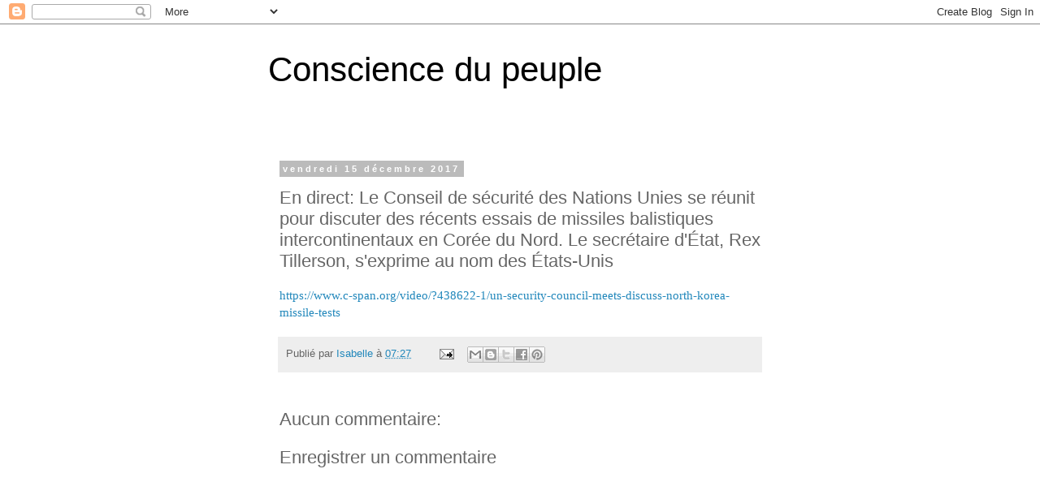

--- FILE ---
content_type: text/html; charset=UTF-8
request_url: https://conscience-du-peuple.blogspot.com/2017/12/en-direct-le-conseil-de-securite-des.html
body_size: 17659
content:
<!DOCTYPE html>
<html class='v2' dir='ltr' lang='fr'>
<head>
<link href='https://www.blogger.com/static/v1/widgets/335934321-css_bundle_v2.css' rel='stylesheet' type='text/css'/>
<meta content='width=1100' name='viewport'/>
<meta content='text/html; charset=UTF-8' http-equiv='Content-Type'/>
<meta content='blogger' name='generator'/>
<link href='https://conscience-du-peuple.blogspot.com/favicon.ico' rel='icon' type='image/x-icon'/>
<link href='http://conscience-du-peuple.blogspot.com/2017/12/en-direct-le-conseil-de-securite-des.html' rel='canonical'/>
<link rel="alternate" type="application/atom+xml" title="Conscience du peuple - Atom" href="https://conscience-du-peuple.blogspot.com/feeds/posts/default" />
<link rel="alternate" type="application/rss+xml" title="Conscience du peuple - RSS" href="https://conscience-du-peuple.blogspot.com/feeds/posts/default?alt=rss" />
<link rel="service.post" type="application/atom+xml" title="Conscience du peuple - Atom" href="https://www.blogger.com/feeds/6341747704060111058/posts/default" />

<link rel="alternate" type="application/atom+xml" title="Conscience du peuple - Atom" href="https://conscience-du-peuple.blogspot.com/feeds/6743248516892020036/comments/default" />
<!--Can't find substitution for tag [blog.ieCssRetrofitLinks]-->
<meta content='http://conscience-du-peuple.blogspot.com/2017/12/en-direct-le-conseil-de-securite-des.html' property='og:url'/>
<meta content='En direct: Le Conseil de sécurité des Nations Unies se réunit pour discuter des récents essais de missiles balistiques intercontinentaux en Corée du Nord. Le secrétaire d&#39;État, Rex Tillerson, s&#39;exprime au nom des États-Unis' property='og:title'/>
<meta content='https://www.c-span.org/video/?438622-1/un-security-council-meets-discuss-north-korea-missile-tests' property='og:description'/>
<title>Conscience du peuple: En direct: Le Conseil de sécurité des Nations Unies se réunit pour discuter des récents essais de missiles balistiques intercontinentaux en Corée du Nord. Le secrétaire d'État, Rex Tillerson, s'exprime au nom des États-Unis</title>
<style id='page-skin-1' type='text/css'><!--
/*
-----------------------------------------------
Blogger Template Style
Name:     Simple
Designer: Blogger
URL:      www.blogger.com
----------------------------------------------- */
/* Content
----------------------------------------------- */
body {
font: normal normal 14px Arial, Tahoma, Helvetica, FreeSans, sans-serif;
color: #666666;
background: #ffffff none no-repeat scroll center center;
padding: 0 0 0 0;
}
html body .region-inner {
min-width: 0;
max-width: 100%;
width: auto;
}
h2 {
font-size: 22px;
}
a:link {
text-decoration:none;
color: #2187bb;
}
a:visited {
text-decoration:none;
color: #888888;
}
a:hover {
text-decoration:underline;
color: #32aaff;
}
.body-fauxcolumn-outer .fauxcolumn-inner {
background: transparent none repeat scroll top left;
_background-image: none;
}
.body-fauxcolumn-outer .cap-top {
position: absolute;
z-index: 1;
height: 400px;
width: 100%;
}
.body-fauxcolumn-outer .cap-top .cap-left {
width: 100%;
background: transparent none repeat-x scroll top left;
_background-image: none;
}
.content-outer {
-moz-box-shadow: 0 0 0 rgba(0, 0, 0, .15);
-webkit-box-shadow: 0 0 0 rgba(0, 0, 0, .15);
-goog-ms-box-shadow: 0 0 0 #333333;
box-shadow: 0 0 0 rgba(0, 0, 0, .15);
margin-bottom: 1px;
}
.content-inner {
padding: 10px 40px;
}
.content-inner {
background-color: #ffffff;
}
/* Header
----------------------------------------------- */
.header-outer {
background: transparent none repeat-x scroll 0 -400px;
_background-image: none;
}
.Header h1 {
font: normal normal 42px Impact, sans-serif;
color: #000000;
text-shadow: 0 0 0 rgba(0, 0, 0, .2);
}
.Header h1 a {
color: #000000;
}
.Header .description {
font-size: 18px;
color: #999999;
}
.header-inner .Header .titlewrapper {
padding: 22px 0;
}
.header-inner .Header .descriptionwrapper {
padding: 0 0;
}
/* Tabs
----------------------------------------------- */
.tabs-inner .section:first-child {
border-top: 0 solid #dddddd;
}
.tabs-inner .section:first-child ul {
margin-top: -1px;
border-top: 1px solid #dddddd;
border-left: 1px solid #dddddd;
border-right: 1px solid #dddddd;
}
.tabs-inner .widget ul {
background: transparent none repeat-x scroll 0 -800px;
_background-image: none;
border-bottom: 1px solid #dddddd;
margin-top: 0;
margin-left: -30px;
margin-right: -30px;
}
.tabs-inner .widget li a {
display: inline-block;
padding: .6em 1em;
font: normal normal 14px Arial, Tahoma, Helvetica, FreeSans, sans-serif;
color: #000000;
border-left: 1px solid #ffffff;
border-right: 1px solid #dddddd;
}
.tabs-inner .widget li:first-child a {
border-left: none;
}
.tabs-inner .widget li.selected a, .tabs-inner .widget li a:hover {
color: #000000;
background-color: #eeeeee;
text-decoration: none;
}
/* Columns
----------------------------------------------- */
.main-outer {
border-top: 0 solid transparent;
}
.fauxcolumn-left-outer .fauxcolumn-inner {
border-right: 1px solid transparent;
}
.fauxcolumn-right-outer .fauxcolumn-inner {
border-left: 1px solid transparent;
}
/* Headings
----------------------------------------------- */
div.widget > h2,
div.widget h2.title {
margin: 0 0 1em 0;
font: normal bold 11px 'Trebuchet MS',Trebuchet,Verdana,sans-serif;
color: #000000;
}
/* Widgets
----------------------------------------------- */
.widget .zippy {
color: #999999;
text-shadow: 2px 2px 1px rgba(0, 0, 0, .1);
}
.widget .popular-posts ul {
list-style: none;
}
/* Posts
----------------------------------------------- */
h2.date-header {
font: normal bold 11px Arial, Tahoma, Helvetica, FreeSans, sans-serif;
}
.date-header span {
background-color: #bbbbbb;
color: #ffffff;
padding: 0.4em;
letter-spacing: 3px;
margin: inherit;
}
.main-inner {
padding-top: 35px;
padding-bottom: 65px;
}
.main-inner .column-center-inner {
padding: 0 0;
}
.main-inner .column-center-inner .section {
margin: 0 1em;
}
.post {
margin: 0 0 45px 0;
}
h3.post-title, .comments h4 {
font: normal normal 22px Arial, Tahoma, Helvetica, FreeSans, sans-serif;
margin: .75em 0 0;
}
.post-body {
font-size: 110%;
line-height: 1.4;
position: relative;
}
.post-body img, .post-body .tr-caption-container, .Profile img, .Image img,
.BlogList .item-thumbnail img {
padding: 2px;
background: #ffffff;
border: 1px solid #eeeeee;
-moz-box-shadow: 1px 1px 5px rgba(0, 0, 0, .1);
-webkit-box-shadow: 1px 1px 5px rgba(0, 0, 0, .1);
box-shadow: 1px 1px 5px rgba(0, 0, 0, .1);
}
.post-body img, .post-body .tr-caption-container {
padding: 5px;
}
.post-body .tr-caption-container {
color: #666666;
}
.post-body .tr-caption-container img {
padding: 0;
background: transparent;
border: none;
-moz-box-shadow: 0 0 0 rgba(0, 0, 0, .1);
-webkit-box-shadow: 0 0 0 rgba(0, 0, 0, .1);
box-shadow: 0 0 0 rgba(0, 0, 0, .1);
}
.post-header {
margin: 0 0 1.5em;
line-height: 1.6;
font-size: 90%;
}
.post-footer {
margin: 20px -2px 0;
padding: 5px 10px;
color: #666666;
background-color: #eeeeee;
border-bottom: 1px solid #eeeeee;
line-height: 1.6;
font-size: 90%;
}
#comments .comment-author {
padding-top: 1.5em;
border-top: 1px solid transparent;
background-position: 0 1.5em;
}
#comments .comment-author:first-child {
padding-top: 0;
border-top: none;
}
.avatar-image-container {
margin: .2em 0 0;
}
#comments .avatar-image-container img {
border: 1px solid #eeeeee;
}
/* Comments
----------------------------------------------- */
.comments .comments-content .icon.blog-author {
background-repeat: no-repeat;
background-image: url([data-uri]);
}
.comments .comments-content .loadmore a {
border-top: 1px solid #999999;
border-bottom: 1px solid #999999;
}
.comments .comment-thread.inline-thread {
background-color: #eeeeee;
}
.comments .continue {
border-top: 2px solid #999999;
}
/* Accents
---------------------------------------------- */
.section-columns td.columns-cell {
border-left: 1px solid transparent;
}
.blog-pager {
background: transparent url(//www.blogblog.com/1kt/simple/paging_dot.png) repeat-x scroll top center;
}
.blog-pager-older-link, .home-link,
.blog-pager-newer-link {
background-color: #ffffff;
padding: 5px;
}
.footer-outer {
border-top: 1px dashed #bbbbbb;
}
/* Mobile
----------------------------------------------- */
body.mobile  {
background-size: auto;
}
.mobile .body-fauxcolumn-outer {
background: transparent none repeat scroll top left;
}
.mobile .body-fauxcolumn-outer .cap-top {
background-size: 100% auto;
}
.mobile .content-outer {
-webkit-box-shadow: 0 0 3px rgba(0, 0, 0, .15);
box-shadow: 0 0 3px rgba(0, 0, 0, .15);
}
.mobile .tabs-inner .widget ul {
margin-left: 0;
margin-right: 0;
}
.mobile .post {
margin: 0;
}
.mobile .main-inner .column-center-inner .section {
margin: 0;
}
.mobile .date-header span {
padding: 0.1em 10px;
margin: 0 -10px;
}
.mobile h3.post-title {
margin: 0;
}
.mobile .blog-pager {
background: transparent none no-repeat scroll top center;
}
.mobile .footer-outer {
border-top: none;
}
.mobile .main-inner, .mobile .footer-inner {
background-color: #ffffff;
}
.mobile-index-contents {
color: #666666;
}
.mobile-link-button {
background-color: #2187bb;
}
.mobile-link-button a:link, .mobile-link-button a:visited {
color: #ffffff;
}
.mobile .tabs-inner .section:first-child {
border-top: none;
}
.mobile .tabs-inner .PageList .widget-content {
background-color: #eeeeee;
color: #000000;
border-top: 1px solid #dddddd;
border-bottom: 1px solid #dddddd;
}
.mobile .tabs-inner .PageList .widget-content .pagelist-arrow {
border-left: 1px solid #dddddd;
}

--></style>
<style id='template-skin-1' type='text/css'><!--
body {
min-width: 700px;
}
.content-outer, .content-fauxcolumn-outer, .region-inner {
min-width: 700px;
max-width: 700px;
_width: 700px;
}
.main-inner .columns {
padding-left: 0px;
padding-right: 0px;
}
.main-inner .fauxcolumn-center-outer {
left: 0px;
right: 0px;
/* IE6 does not respect left and right together */
_width: expression(this.parentNode.offsetWidth -
parseInt("0px") -
parseInt("0px") + 'px');
}
.main-inner .fauxcolumn-left-outer {
width: 0px;
}
.main-inner .fauxcolumn-right-outer {
width: 0px;
}
.main-inner .column-left-outer {
width: 0px;
right: 100%;
margin-left: -0px;
}
.main-inner .column-right-outer {
width: 0px;
margin-right: -0px;
}
#layout {
min-width: 0;
}
#layout .content-outer {
min-width: 0;
width: 800px;
}
#layout .region-inner {
min-width: 0;
width: auto;
}
body#layout div.add_widget {
padding: 8px;
}
body#layout div.add_widget a {
margin-left: 32px;
}
--></style>
<link href='https://www.blogger.com/dyn-css/authorization.css?targetBlogID=6341747704060111058&amp;zx=ccead29a-be5a-40d2-9dd0-a83118d6c6dd' media='none' onload='if(media!=&#39;all&#39;)media=&#39;all&#39;' rel='stylesheet'/><noscript><link href='https://www.blogger.com/dyn-css/authorization.css?targetBlogID=6341747704060111058&amp;zx=ccead29a-be5a-40d2-9dd0-a83118d6c6dd' rel='stylesheet'/></noscript>
<meta name='google-adsense-platform-account' content='ca-host-pub-1556223355139109'/>
<meta name='google-adsense-platform-domain' content='blogspot.com'/>

</head>
<body class='loading variant-simplysimple'>
<div class='navbar section' id='navbar' name='Navbar'><div class='widget Navbar' data-version='1' id='Navbar1'><script type="text/javascript">
    function setAttributeOnload(object, attribute, val) {
      if(window.addEventListener) {
        window.addEventListener('load',
          function(){ object[attribute] = val; }, false);
      } else {
        window.attachEvent('onload', function(){ object[attribute] = val; });
      }
    }
  </script>
<div id="navbar-iframe-container"></div>
<script type="text/javascript" src="https://apis.google.com/js/platform.js"></script>
<script type="text/javascript">
      gapi.load("gapi.iframes:gapi.iframes.style.bubble", function() {
        if (gapi.iframes && gapi.iframes.getContext) {
          gapi.iframes.getContext().openChild({
              url: 'https://www.blogger.com/navbar/6341747704060111058?po\x3d6743248516892020036\x26origin\x3dhttps://conscience-du-peuple.blogspot.com',
              where: document.getElementById("navbar-iframe-container"),
              id: "navbar-iframe"
          });
        }
      });
    </script><script type="text/javascript">
(function() {
var script = document.createElement('script');
script.type = 'text/javascript';
script.src = '//pagead2.googlesyndication.com/pagead/js/google_top_exp.js';
var head = document.getElementsByTagName('head')[0];
if (head) {
head.appendChild(script);
}})();
</script>
</div></div>
<div class='body-fauxcolumns'>
<div class='fauxcolumn-outer body-fauxcolumn-outer'>
<div class='cap-top'>
<div class='cap-left'></div>
<div class='cap-right'></div>
</div>
<div class='fauxborder-left'>
<div class='fauxborder-right'></div>
<div class='fauxcolumn-inner'>
</div>
</div>
<div class='cap-bottom'>
<div class='cap-left'></div>
<div class='cap-right'></div>
</div>
</div>
</div>
<div class='content'>
<div class='content-fauxcolumns'>
<div class='fauxcolumn-outer content-fauxcolumn-outer'>
<div class='cap-top'>
<div class='cap-left'></div>
<div class='cap-right'></div>
</div>
<div class='fauxborder-left'>
<div class='fauxborder-right'></div>
<div class='fauxcolumn-inner'>
</div>
</div>
<div class='cap-bottom'>
<div class='cap-left'></div>
<div class='cap-right'></div>
</div>
</div>
</div>
<div class='content-outer'>
<div class='content-cap-top cap-top'>
<div class='cap-left'></div>
<div class='cap-right'></div>
</div>
<div class='fauxborder-left content-fauxborder-left'>
<div class='fauxborder-right content-fauxborder-right'></div>
<div class='content-inner'>
<header>
<div class='header-outer'>
<div class='header-cap-top cap-top'>
<div class='cap-left'></div>
<div class='cap-right'></div>
</div>
<div class='fauxborder-left header-fauxborder-left'>
<div class='fauxborder-right header-fauxborder-right'></div>
<div class='region-inner header-inner'>
<div class='header section' id='header' name='En-tête'><div class='widget Header' data-version='1' id='Header1'>
<div id='header-inner'>
<div class='titlewrapper'>
<h1 class='title'>
<a href='https://conscience-du-peuple.blogspot.com/'>
Conscience du peuple
</a>
</h1>
</div>
<div class='descriptionwrapper'>
<p class='description'><span>
</span></p>
</div>
</div>
</div></div>
</div>
</div>
<div class='header-cap-bottom cap-bottom'>
<div class='cap-left'></div>
<div class='cap-right'></div>
</div>
</div>
</header>
<div class='tabs-outer'>
<div class='tabs-cap-top cap-top'>
<div class='cap-left'></div>
<div class='cap-right'></div>
</div>
<div class='fauxborder-left tabs-fauxborder-left'>
<div class='fauxborder-right tabs-fauxborder-right'></div>
<div class='region-inner tabs-inner'>
<div class='tabs no-items section' id='crosscol' name='Toutes les colonnes'></div>
<div class='tabs no-items section' id='crosscol-overflow' name='Cross-Column 2'></div>
</div>
</div>
<div class='tabs-cap-bottom cap-bottom'>
<div class='cap-left'></div>
<div class='cap-right'></div>
</div>
</div>
<div class='main-outer'>
<div class='main-cap-top cap-top'>
<div class='cap-left'></div>
<div class='cap-right'></div>
</div>
<div class='fauxborder-left main-fauxborder-left'>
<div class='fauxborder-right main-fauxborder-right'></div>
<div class='region-inner main-inner'>
<div class='columns fauxcolumns'>
<div class='fauxcolumn-outer fauxcolumn-center-outer'>
<div class='cap-top'>
<div class='cap-left'></div>
<div class='cap-right'></div>
</div>
<div class='fauxborder-left'>
<div class='fauxborder-right'></div>
<div class='fauxcolumn-inner'>
</div>
</div>
<div class='cap-bottom'>
<div class='cap-left'></div>
<div class='cap-right'></div>
</div>
</div>
<div class='fauxcolumn-outer fauxcolumn-left-outer'>
<div class='cap-top'>
<div class='cap-left'></div>
<div class='cap-right'></div>
</div>
<div class='fauxborder-left'>
<div class='fauxborder-right'></div>
<div class='fauxcolumn-inner'>
</div>
</div>
<div class='cap-bottom'>
<div class='cap-left'></div>
<div class='cap-right'></div>
</div>
</div>
<div class='fauxcolumn-outer fauxcolumn-right-outer'>
<div class='cap-top'>
<div class='cap-left'></div>
<div class='cap-right'></div>
</div>
<div class='fauxborder-left'>
<div class='fauxborder-right'></div>
<div class='fauxcolumn-inner'>
</div>
</div>
<div class='cap-bottom'>
<div class='cap-left'></div>
<div class='cap-right'></div>
</div>
</div>
<!-- corrects IE6 width calculation -->
<div class='columns-inner'>
<div class='column-center-outer'>
<div class='column-center-inner'>
<div class='main section' id='main' name='Principal'><div class='widget Blog' data-version='1' id='Blog1'>
<div class='blog-posts hfeed'>

          <div class="date-outer">
        
<h2 class='date-header'><span>vendredi 15 décembre 2017</span></h2>

          <div class="date-posts">
        
<div class='post-outer'>
<div class='post hentry uncustomized-post-template' itemprop='blogPost' itemscope='itemscope' itemtype='http://schema.org/BlogPosting'>
<meta content='6341747704060111058' itemprop='blogId'/>
<meta content='6743248516892020036' itemprop='postId'/>
<a name='6743248516892020036'></a>
<h3 class='post-title entry-title' itemprop='name'>
En direct: Le Conseil de sécurité des Nations Unies se réunit pour discuter des récents essais de missiles balistiques intercontinentaux en Corée du Nord. Le secrétaire d'État, Rex Tillerson, s'exprime au nom des États-Unis
</h3>
<div class='post-header'>
<div class='post-header-line-1'></div>
</div>
<div class='post-body entry-content' id='post-body-6743248516892020036' itemprop='description articleBody'>
<span style="font-family: Times, Times New Roman, serif;"><a href="https://www.c-span.org/video/?438622-1/un-security-council-meets-discuss-north-korea-missile-tests">https://www.c-span.org/video/?438622-1/un-security-council-meets-discuss-north-korea-missile-tests</a></span>
<div style='clear: both;'></div>
</div>
<div class='post-footer'>
<div class='post-footer-line post-footer-line-1'>
<span class='post-author vcard'>
Publié par
<span class='fn' itemprop='author' itemscope='itemscope' itemtype='http://schema.org/Person'>
<meta content='https://www.blogger.com/profile/10743029445182141446' itemprop='url'/>
<a class='g-profile' href='https://www.blogger.com/profile/10743029445182141446' rel='author' title='author profile'>
<span itemprop='name'>Isabelle</span>
</a>
</span>
</span>
<span class='post-timestamp'>
à
<meta content='http://conscience-du-peuple.blogspot.com/2017/12/en-direct-le-conseil-de-securite-des.html' itemprop='url'/>
<a class='timestamp-link' href='https://conscience-du-peuple.blogspot.com/2017/12/en-direct-le-conseil-de-securite-des.html' rel='bookmark' title='permanent link'><abbr class='published' itemprop='datePublished' title='2017-12-15T07:27:00-08:00'>07:27</abbr></a>
</span>
<span class='post-comment-link'>
</span>
<span class='post-icons'>
<span class='item-action'>
<a href='https://www.blogger.com/email-post/6341747704060111058/6743248516892020036' title='Envoyer l&#39;article par e-mail'>
<img alt='' class='icon-action' height='13' src='https://resources.blogblog.com/img/icon18_email.gif' width='18'/>
</a>
</span>
<span class='item-control blog-admin pid-832379903'>
<a href='https://www.blogger.com/post-edit.g?blogID=6341747704060111058&postID=6743248516892020036&from=pencil' title='Modifier l&#39;article'>
<img alt='' class='icon-action' height='18' src='https://resources.blogblog.com/img/icon18_edit_allbkg.gif' width='18'/>
</a>
</span>
</span>
<div class='post-share-buttons goog-inline-block'>
<a class='goog-inline-block share-button sb-email' href='https://www.blogger.com/share-post.g?blogID=6341747704060111058&postID=6743248516892020036&target=email' target='_blank' title='Envoyer par e-mail'><span class='share-button-link-text'>Envoyer par e-mail</span></a><a class='goog-inline-block share-button sb-blog' href='https://www.blogger.com/share-post.g?blogID=6341747704060111058&postID=6743248516892020036&target=blog' onclick='window.open(this.href, "_blank", "height=270,width=475"); return false;' target='_blank' title='BlogThis!'><span class='share-button-link-text'>BlogThis!</span></a><a class='goog-inline-block share-button sb-twitter' href='https://www.blogger.com/share-post.g?blogID=6341747704060111058&postID=6743248516892020036&target=twitter' target='_blank' title='Partager sur X'><span class='share-button-link-text'>Partager sur X</span></a><a class='goog-inline-block share-button sb-facebook' href='https://www.blogger.com/share-post.g?blogID=6341747704060111058&postID=6743248516892020036&target=facebook' onclick='window.open(this.href, "_blank", "height=430,width=640"); return false;' target='_blank' title='Partager sur Facebook'><span class='share-button-link-text'>Partager sur Facebook</span></a><a class='goog-inline-block share-button sb-pinterest' href='https://www.blogger.com/share-post.g?blogID=6341747704060111058&postID=6743248516892020036&target=pinterest' target='_blank' title='Partager sur Pinterest'><span class='share-button-link-text'>Partager sur Pinterest</span></a>
</div>
</div>
<div class='post-footer-line post-footer-line-2'>
<span class='post-labels'>
</span>
</div>
<div class='post-footer-line post-footer-line-3'>
<span class='post-location'>
</span>
</div>
</div>
</div>
<div class='comments' id='comments'>
<a name='comments'></a>
<h4>Aucun commentaire:</h4>
<div id='Blog1_comments-block-wrapper'>
<dl class='' id='comments-block'>
</dl>
</div>
<p class='comment-footer'>
<div class='comment-form'>
<a name='comment-form'></a>
<h4 id='comment-post-message'>Enregistrer un commentaire</h4>
<p>
</p>
<a href='https://www.blogger.com/comment/frame/6341747704060111058?po=6743248516892020036&hl=fr&saa=85391&origin=https://conscience-du-peuple.blogspot.com' id='comment-editor-src'></a>
<iframe allowtransparency='true' class='blogger-iframe-colorize blogger-comment-from-post' frameborder='0' height='410px' id='comment-editor' name='comment-editor' src='' width='100%'></iframe>
<script src='https://www.blogger.com/static/v1/jsbin/2830521187-comment_from_post_iframe.js' type='text/javascript'></script>
<script type='text/javascript'>
      BLOG_CMT_createIframe('https://www.blogger.com/rpc_relay.html');
    </script>
</div>
</p>
</div>
</div>

        </div></div>
      
</div>
<div class='blog-pager' id='blog-pager'>
<span id='blog-pager-newer-link'>
<a class='blog-pager-newer-link' href='https://conscience-du-peuple.blogspot.com/2017/12/conseil-de-securite-des-nations-unies.html' id='Blog1_blog-pager-newer-link' title='Article plus récent'>Article plus récent</a>
</span>
<span id='blog-pager-older-link'>
<a class='blog-pager-older-link' href='https://conscience-du-peuple.blogspot.com/2017/12/suite-des-evenements-concernant-des.html' id='Blog1_blog-pager-older-link' title='Article plus ancien'>Article plus ancien</a>
</span>
<a class='home-link' href='https://conscience-du-peuple.blogspot.com/'>Accueil</a>
</div>
<div class='clear'></div>
<div class='post-feeds'>
<div class='feed-links'>
Inscription à :
<a class='feed-link' href='https://conscience-du-peuple.blogspot.com/feeds/6743248516892020036/comments/default' target='_blank' type='application/atom+xml'>Publier les commentaires (Atom)</a>
</div>
</div>
</div><div class='widget BlogArchive' data-version='1' id='BlogArchive1'>
<h2>Archives du blog</h2>
<div class='widget-content'>
<div id='ArchiveList'>
<div id='BlogArchive1_ArchiveList'>
<ul class='hierarchy'>
<li class='archivedate collapsed'>
<a class='toggle' href='javascript:void(0)'>
<span class='zippy'>

        &#9658;&#160;
      
</span>
</a>
<a class='post-count-link' href='https://conscience-du-peuple.blogspot.com/2026/'>
2026
</a>
<span class='post-count' dir='ltr'>(25)</span>
<ul class='hierarchy'>
<li class='archivedate collapsed'>
<a class='toggle' href='javascript:void(0)'>
<span class='zippy'>

        &#9658;&#160;
      
</span>
</a>
<a class='post-count-link' href='https://conscience-du-peuple.blogspot.com/2026/01/'>
janvier
</a>
<span class='post-count' dir='ltr'>(25)</span>
</li>
</ul>
</li>
</ul>
<ul class='hierarchy'>
<li class='archivedate collapsed'>
<a class='toggle' href='javascript:void(0)'>
<span class='zippy'>

        &#9658;&#160;
      
</span>
</a>
<a class='post-count-link' href='https://conscience-du-peuple.blogspot.com/2025/'>
2025
</a>
<span class='post-count' dir='ltr'>(918)</span>
<ul class='hierarchy'>
<li class='archivedate collapsed'>
<a class='toggle' href='javascript:void(0)'>
<span class='zippy'>

        &#9658;&#160;
      
</span>
</a>
<a class='post-count-link' href='https://conscience-du-peuple.blogspot.com/2025/12/'>
décembre
</a>
<span class='post-count' dir='ltr'>(32)</span>
</li>
</ul>
<ul class='hierarchy'>
<li class='archivedate collapsed'>
<a class='toggle' href='javascript:void(0)'>
<span class='zippy'>

        &#9658;&#160;
      
</span>
</a>
<a class='post-count-link' href='https://conscience-du-peuple.blogspot.com/2025/11/'>
novembre
</a>
<span class='post-count' dir='ltr'>(51)</span>
</li>
</ul>
<ul class='hierarchy'>
<li class='archivedate collapsed'>
<a class='toggle' href='javascript:void(0)'>
<span class='zippy'>

        &#9658;&#160;
      
</span>
</a>
<a class='post-count-link' href='https://conscience-du-peuple.blogspot.com/2025/10/'>
octobre
</a>
<span class='post-count' dir='ltr'>(73)</span>
</li>
</ul>
<ul class='hierarchy'>
<li class='archivedate collapsed'>
<a class='toggle' href='javascript:void(0)'>
<span class='zippy'>

        &#9658;&#160;
      
</span>
</a>
<a class='post-count-link' href='https://conscience-du-peuple.blogspot.com/2025/09/'>
septembre
</a>
<span class='post-count' dir='ltr'>(37)</span>
</li>
</ul>
<ul class='hierarchy'>
<li class='archivedate collapsed'>
<a class='toggle' href='javascript:void(0)'>
<span class='zippy'>

        &#9658;&#160;
      
</span>
</a>
<a class='post-count-link' href='https://conscience-du-peuple.blogspot.com/2025/08/'>
août
</a>
<span class='post-count' dir='ltr'>(10)</span>
</li>
</ul>
<ul class='hierarchy'>
<li class='archivedate collapsed'>
<a class='toggle' href='javascript:void(0)'>
<span class='zippy'>

        &#9658;&#160;
      
</span>
</a>
<a class='post-count-link' href='https://conscience-du-peuple.blogspot.com/2025/07/'>
juillet
</a>
<span class='post-count' dir='ltr'>(66)</span>
</li>
</ul>
<ul class='hierarchy'>
<li class='archivedate collapsed'>
<a class='toggle' href='javascript:void(0)'>
<span class='zippy'>

        &#9658;&#160;
      
</span>
</a>
<a class='post-count-link' href='https://conscience-du-peuple.blogspot.com/2025/06/'>
juin
</a>
<span class='post-count' dir='ltr'>(149)</span>
</li>
</ul>
<ul class='hierarchy'>
<li class='archivedate collapsed'>
<a class='toggle' href='javascript:void(0)'>
<span class='zippy'>

        &#9658;&#160;
      
</span>
</a>
<a class='post-count-link' href='https://conscience-du-peuple.blogspot.com/2025/05/'>
mai
</a>
<span class='post-count' dir='ltr'>(98)</span>
</li>
</ul>
<ul class='hierarchy'>
<li class='archivedate collapsed'>
<a class='toggle' href='javascript:void(0)'>
<span class='zippy'>

        &#9658;&#160;
      
</span>
</a>
<a class='post-count-link' href='https://conscience-du-peuple.blogspot.com/2025/04/'>
avril
</a>
<span class='post-count' dir='ltr'>(94)</span>
</li>
</ul>
<ul class='hierarchy'>
<li class='archivedate collapsed'>
<a class='toggle' href='javascript:void(0)'>
<span class='zippy'>

        &#9658;&#160;
      
</span>
</a>
<a class='post-count-link' href='https://conscience-du-peuple.blogspot.com/2025/03/'>
mars
</a>
<span class='post-count' dir='ltr'>(126)</span>
</li>
</ul>
<ul class='hierarchy'>
<li class='archivedate collapsed'>
<a class='toggle' href='javascript:void(0)'>
<span class='zippy'>

        &#9658;&#160;
      
</span>
</a>
<a class='post-count-link' href='https://conscience-du-peuple.blogspot.com/2025/02/'>
février
</a>
<span class='post-count' dir='ltr'>(92)</span>
</li>
</ul>
<ul class='hierarchy'>
<li class='archivedate collapsed'>
<a class='toggle' href='javascript:void(0)'>
<span class='zippy'>

        &#9658;&#160;
      
</span>
</a>
<a class='post-count-link' href='https://conscience-du-peuple.blogspot.com/2025/01/'>
janvier
</a>
<span class='post-count' dir='ltr'>(90)</span>
</li>
</ul>
</li>
</ul>
<ul class='hierarchy'>
<li class='archivedate collapsed'>
<a class='toggle' href='javascript:void(0)'>
<span class='zippy'>

        &#9658;&#160;
      
</span>
</a>
<a class='post-count-link' href='https://conscience-du-peuple.blogspot.com/2024/'>
2024
</a>
<span class='post-count' dir='ltr'>(937)</span>
<ul class='hierarchy'>
<li class='archivedate collapsed'>
<a class='toggle' href='javascript:void(0)'>
<span class='zippy'>

        &#9658;&#160;
      
</span>
</a>
<a class='post-count-link' href='https://conscience-du-peuple.blogspot.com/2024/12/'>
décembre
</a>
<span class='post-count' dir='ltr'>(83)</span>
</li>
</ul>
<ul class='hierarchy'>
<li class='archivedate collapsed'>
<a class='toggle' href='javascript:void(0)'>
<span class='zippy'>

        &#9658;&#160;
      
</span>
</a>
<a class='post-count-link' href='https://conscience-du-peuple.blogspot.com/2024/11/'>
novembre
</a>
<span class='post-count' dir='ltr'>(125)</span>
</li>
</ul>
<ul class='hierarchy'>
<li class='archivedate collapsed'>
<a class='toggle' href='javascript:void(0)'>
<span class='zippy'>

        &#9658;&#160;
      
</span>
</a>
<a class='post-count-link' href='https://conscience-du-peuple.blogspot.com/2024/10/'>
octobre
</a>
<span class='post-count' dir='ltr'>(78)</span>
</li>
</ul>
<ul class='hierarchy'>
<li class='archivedate collapsed'>
<a class='toggle' href='javascript:void(0)'>
<span class='zippy'>

        &#9658;&#160;
      
</span>
</a>
<a class='post-count-link' href='https://conscience-du-peuple.blogspot.com/2024/09/'>
septembre
</a>
<span class='post-count' dir='ltr'>(77)</span>
</li>
</ul>
<ul class='hierarchy'>
<li class='archivedate collapsed'>
<a class='toggle' href='javascript:void(0)'>
<span class='zippy'>

        &#9658;&#160;
      
</span>
</a>
<a class='post-count-link' href='https://conscience-du-peuple.blogspot.com/2024/08/'>
août
</a>
<span class='post-count' dir='ltr'>(96)</span>
</li>
</ul>
<ul class='hierarchy'>
<li class='archivedate collapsed'>
<a class='toggle' href='javascript:void(0)'>
<span class='zippy'>

        &#9658;&#160;
      
</span>
</a>
<a class='post-count-link' href='https://conscience-du-peuple.blogspot.com/2024/07/'>
juillet
</a>
<span class='post-count' dir='ltr'>(80)</span>
</li>
</ul>
<ul class='hierarchy'>
<li class='archivedate collapsed'>
<a class='toggle' href='javascript:void(0)'>
<span class='zippy'>

        &#9658;&#160;
      
</span>
</a>
<a class='post-count-link' href='https://conscience-du-peuple.blogspot.com/2024/06/'>
juin
</a>
<span class='post-count' dir='ltr'>(73)</span>
</li>
</ul>
<ul class='hierarchy'>
<li class='archivedate collapsed'>
<a class='toggle' href='javascript:void(0)'>
<span class='zippy'>

        &#9658;&#160;
      
</span>
</a>
<a class='post-count-link' href='https://conscience-du-peuple.blogspot.com/2024/05/'>
mai
</a>
<span class='post-count' dir='ltr'>(72)</span>
</li>
</ul>
<ul class='hierarchy'>
<li class='archivedate collapsed'>
<a class='toggle' href='javascript:void(0)'>
<span class='zippy'>

        &#9658;&#160;
      
</span>
</a>
<a class='post-count-link' href='https://conscience-du-peuple.blogspot.com/2024/04/'>
avril
</a>
<span class='post-count' dir='ltr'>(34)</span>
</li>
</ul>
<ul class='hierarchy'>
<li class='archivedate collapsed'>
<a class='toggle' href='javascript:void(0)'>
<span class='zippy'>

        &#9658;&#160;
      
</span>
</a>
<a class='post-count-link' href='https://conscience-du-peuple.blogspot.com/2024/03/'>
mars
</a>
<span class='post-count' dir='ltr'>(73)</span>
</li>
</ul>
<ul class='hierarchy'>
<li class='archivedate collapsed'>
<a class='toggle' href='javascript:void(0)'>
<span class='zippy'>

        &#9658;&#160;
      
</span>
</a>
<a class='post-count-link' href='https://conscience-du-peuple.blogspot.com/2024/02/'>
février
</a>
<span class='post-count' dir='ltr'>(80)</span>
</li>
</ul>
<ul class='hierarchy'>
<li class='archivedate collapsed'>
<a class='toggle' href='javascript:void(0)'>
<span class='zippy'>

        &#9658;&#160;
      
</span>
</a>
<a class='post-count-link' href='https://conscience-du-peuple.blogspot.com/2024/01/'>
janvier
</a>
<span class='post-count' dir='ltr'>(66)</span>
</li>
</ul>
</li>
</ul>
<ul class='hierarchy'>
<li class='archivedate collapsed'>
<a class='toggle' href='javascript:void(0)'>
<span class='zippy'>

        &#9658;&#160;
      
</span>
</a>
<a class='post-count-link' href='https://conscience-du-peuple.blogspot.com/2023/'>
2023
</a>
<span class='post-count' dir='ltr'>(476)</span>
<ul class='hierarchy'>
<li class='archivedate collapsed'>
<a class='toggle' href='javascript:void(0)'>
<span class='zippy'>

        &#9658;&#160;
      
</span>
</a>
<a class='post-count-link' href='https://conscience-du-peuple.blogspot.com/2023/12/'>
décembre
</a>
<span class='post-count' dir='ltr'>(40)</span>
</li>
</ul>
<ul class='hierarchy'>
<li class='archivedate collapsed'>
<a class='toggle' href='javascript:void(0)'>
<span class='zippy'>

        &#9658;&#160;
      
</span>
</a>
<a class='post-count-link' href='https://conscience-du-peuple.blogspot.com/2023/11/'>
novembre
</a>
<span class='post-count' dir='ltr'>(64)</span>
</li>
</ul>
<ul class='hierarchy'>
<li class='archivedate collapsed'>
<a class='toggle' href='javascript:void(0)'>
<span class='zippy'>

        &#9658;&#160;
      
</span>
</a>
<a class='post-count-link' href='https://conscience-du-peuple.blogspot.com/2023/10/'>
octobre
</a>
<span class='post-count' dir='ltr'>(64)</span>
</li>
</ul>
<ul class='hierarchy'>
<li class='archivedate collapsed'>
<a class='toggle' href='javascript:void(0)'>
<span class='zippy'>

        &#9658;&#160;
      
</span>
</a>
<a class='post-count-link' href='https://conscience-du-peuple.blogspot.com/2023/09/'>
septembre
</a>
<span class='post-count' dir='ltr'>(39)</span>
</li>
</ul>
<ul class='hierarchy'>
<li class='archivedate collapsed'>
<a class='toggle' href='javascript:void(0)'>
<span class='zippy'>

        &#9658;&#160;
      
</span>
</a>
<a class='post-count-link' href='https://conscience-du-peuple.blogspot.com/2023/08/'>
août
</a>
<span class='post-count' dir='ltr'>(37)</span>
</li>
</ul>
<ul class='hierarchy'>
<li class='archivedate collapsed'>
<a class='toggle' href='javascript:void(0)'>
<span class='zippy'>

        &#9658;&#160;
      
</span>
</a>
<a class='post-count-link' href='https://conscience-du-peuple.blogspot.com/2023/07/'>
juillet
</a>
<span class='post-count' dir='ltr'>(39)</span>
</li>
</ul>
<ul class='hierarchy'>
<li class='archivedate collapsed'>
<a class='toggle' href='javascript:void(0)'>
<span class='zippy'>

        &#9658;&#160;
      
</span>
</a>
<a class='post-count-link' href='https://conscience-du-peuple.blogspot.com/2023/06/'>
juin
</a>
<span class='post-count' dir='ltr'>(36)</span>
</li>
</ul>
<ul class='hierarchy'>
<li class='archivedate collapsed'>
<a class='toggle' href='javascript:void(0)'>
<span class='zippy'>

        &#9658;&#160;
      
</span>
</a>
<a class='post-count-link' href='https://conscience-du-peuple.blogspot.com/2023/05/'>
mai
</a>
<span class='post-count' dir='ltr'>(29)</span>
</li>
</ul>
<ul class='hierarchy'>
<li class='archivedate collapsed'>
<a class='toggle' href='javascript:void(0)'>
<span class='zippy'>

        &#9658;&#160;
      
</span>
</a>
<a class='post-count-link' href='https://conscience-du-peuple.blogspot.com/2023/04/'>
avril
</a>
<span class='post-count' dir='ltr'>(26)</span>
</li>
</ul>
<ul class='hierarchy'>
<li class='archivedate collapsed'>
<a class='toggle' href='javascript:void(0)'>
<span class='zippy'>

        &#9658;&#160;
      
</span>
</a>
<a class='post-count-link' href='https://conscience-du-peuple.blogspot.com/2023/03/'>
mars
</a>
<span class='post-count' dir='ltr'>(32)</span>
</li>
</ul>
<ul class='hierarchy'>
<li class='archivedate collapsed'>
<a class='toggle' href='javascript:void(0)'>
<span class='zippy'>

        &#9658;&#160;
      
</span>
</a>
<a class='post-count-link' href='https://conscience-du-peuple.blogspot.com/2023/02/'>
février
</a>
<span class='post-count' dir='ltr'>(40)</span>
</li>
</ul>
<ul class='hierarchy'>
<li class='archivedate collapsed'>
<a class='toggle' href='javascript:void(0)'>
<span class='zippy'>

        &#9658;&#160;
      
</span>
</a>
<a class='post-count-link' href='https://conscience-du-peuple.blogspot.com/2023/01/'>
janvier
</a>
<span class='post-count' dir='ltr'>(30)</span>
</li>
</ul>
</li>
</ul>
<ul class='hierarchy'>
<li class='archivedate collapsed'>
<a class='toggle' href='javascript:void(0)'>
<span class='zippy'>

        &#9658;&#160;
      
</span>
</a>
<a class='post-count-link' href='https://conscience-du-peuple.blogspot.com/2022/'>
2022
</a>
<span class='post-count' dir='ltr'>(473)</span>
<ul class='hierarchy'>
<li class='archivedate collapsed'>
<a class='toggle' href='javascript:void(0)'>
<span class='zippy'>

        &#9658;&#160;
      
</span>
</a>
<a class='post-count-link' href='https://conscience-du-peuple.blogspot.com/2022/12/'>
décembre
</a>
<span class='post-count' dir='ltr'>(38)</span>
</li>
</ul>
<ul class='hierarchy'>
<li class='archivedate collapsed'>
<a class='toggle' href='javascript:void(0)'>
<span class='zippy'>

        &#9658;&#160;
      
</span>
</a>
<a class='post-count-link' href='https://conscience-du-peuple.blogspot.com/2022/11/'>
novembre
</a>
<span class='post-count' dir='ltr'>(40)</span>
</li>
</ul>
<ul class='hierarchy'>
<li class='archivedate collapsed'>
<a class='toggle' href='javascript:void(0)'>
<span class='zippy'>

        &#9658;&#160;
      
</span>
</a>
<a class='post-count-link' href='https://conscience-du-peuple.blogspot.com/2022/10/'>
octobre
</a>
<span class='post-count' dir='ltr'>(90)</span>
</li>
</ul>
<ul class='hierarchy'>
<li class='archivedate collapsed'>
<a class='toggle' href='javascript:void(0)'>
<span class='zippy'>

        &#9658;&#160;
      
</span>
</a>
<a class='post-count-link' href='https://conscience-du-peuple.blogspot.com/2022/09/'>
septembre
</a>
<span class='post-count' dir='ltr'>(63)</span>
</li>
</ul>
<ul class='hierarchy'>
<li class='archivedate collapsed'>
<a class='toggle' href='javascript:void(0)'>
<span class='zippy'>

        &#9658;&#160;
      
</span>
</a>
<a class='post-count-link' href='https://conscience-du-peuple.blogspot.com/2022/08/'>
août
</a>
<span class='post-count' dir='ltr'>(33)</span>
</li>
</ul>
<ul class='hierarchy'>
<li class='archivedate collapsed'>
<a class='toggle' href='javascript:void(0)'>
<span class='zippy'>

        &#9658;&#160;
      
</span>
</a>
<a class='post-count-link' href='https://conscience-du-peuple.blogspot.com/2022/07/'>
juillet
</a>
<span class='post-count' dir='ltr'>(39)</span>
</li>
</ul>
<ul class='hierarchy'>
<li class='archivedate collapsed'>
<a class='toggle' href='javascript:void(0)'>
<span class='zippy'>

        &#9658;&#160;
      
</span>
</a>
<a class='post-count-link' href='https://conscience-du-peuple.blogspot.com/2022/06/'>
juin
</a>
<span class='post-count' dir='ltr'>(34)</span>
</li>
</ul>
<ul class='hierarchy'>
<li class='archivedate collapsed'>
<a class='toggle' href='javascript:void(0)'>
<span class='zippy'>

        &#9658;&#160;
      
</span>
</a>
<a class='post-count-link' href='https://conscience-du-peuple.blogspot.com/2022/05/'>
mai
</a>
<span class='post-count' dir='ltr'>(27)</span>
</li>
</ul>
<ul class='hierarchy'>
<li class='archivedate collapsed'>
<a class='toggle' href='javascript:void(0)'>
<span class='zippy'>

        &#9658;&#160;
      
</span>
</a>
<a class='post-count-link' href='https://conscience-du-peuple.blogspot.com/2022/04/'>
avril
</a>
<span class='post-count' dir='ltr'>(27)</span>
</li>
</ul>
<ul class='hierarchy'>
<li class='archivedate collapsed'>
<a class='toggle' href='javascript:void(0)'>
<span class='zippy'>

        &#9658;&#160;
      
</span>
</a>
<a class='post-count-link' href='https://conscience-du-peuple.blogspot.com/2022/03/'>
mars
</a>
<span class='post-count' dir='ltr'>(29)</span>
</li>
</ul>
<ul class='hierarchy'>
<li class='archivedate collapsed'>
<a class='toggle' href='javascript:void(0)'>
<span class='zippy'>

        &#9658;&#160;
      
</span>
</a>
<a class='post-count-link' href='https://conscience-du-peuple.blogspot.com/2022/02/'>
février
</a>
<span class='post-count' dir='ltr'>(31)</span>
</li>
</ul>
<ul class='hierarchy'>
<li class='archivedate collapsed'>
<a class='toggle' href='javascript:void(0)'>
<span class='zippy'>

        &#9658;&#160;
      
</span>
</a>
<a class='post-count-link' href='https://conscience-du-peuple.blogspot.com/2022/01/'>
janvier
</a>
<span class='post-count' dir='ltr'>(22)</span>
</li>
</ul>
</li>
</ul>
<ul class='hierarchy'>
<li class='archivedate collapsed'>
<a class='toggle' href='javascript:void(0)'>
<span class='zippy'>

        &#9658;&#160;
      
</span>
</a>
<a class='post-count-link' href='https://conscience-du-peuple.blogspot.com/2021/'>
2021
</a>
<span class='post-count' dir='ltr'>(573)</span>
<ul class='hierarchy'>
<li class='archivedate collapsed'>
<a class='toggle' href='javascript:void(0)'>
<span class='zippy'>

        &#9658;&#160;
      
</span>
</a>
<a class='post-count-link' href='https://conscience-du-peuple.blogspot.com/2021/12/'>
décembre
</a>
<span class='post-count' dir='ltr'>(35)</span>
</li>
</ul>
<ul class='hierarchy'>
<li class='archivedate collapsed'>
<a class='toggle' href='javascript:void(0)'>
<span class='zippy'>

        &#9658;&#160;
      
</span>
</a>
<a class='post-count-link' href='https://conscience-du-peuple.blogspot.com/2021/11/'>
novembre
</a>
<span class='post-count' dir='ltr'>(54)</span>
</li>
</ul>
<ul class='hierarchy'>
<li class='archivedate collapsed'>
<a class='toggle' href='javascript:void(0)'>
<span class='zippy'>

        &#9658;&#160;
      
</span>
</a>
<a class='post-count-link' href='https://conscience-du-peuple.blogspot.com/2021/10/'>
octobre
</a>
<span class='post-count' dir='ltr'>(39)</span>
</li>
</ul>
<ul class='hierarchy'>
<li class='archivedate collapsed'>
<a class='toggle' href='javascript:void(0)'>
<span class='zippy'>

        &#9658;&#160;
      
</span>
</a>
<a class='post-count-link' href='https://conscience-du-peuple.blogspot.com/2021/09/'>
septembre
</a>
<span class='post-count' dir='ltr'>(37)</span>
</li>
</ul>
<ul class='hierarchy'>
<li class='archivedate collapsed'>
<a class='toggle' href='javascript:void(0)'>
<span class='zippy'>

        &#9658;&#160;
      
</span>
</a>
<a class='post-count-link' href='https://conscience-du-peuple.blogspot.com/2021/08/'>
août
</a>
<span class='post-count' dir='ltr'>(44)</span>
</li>
</ul>
<ul class='hierarchy'>
<li class='archivedate collapsed'>
<a class='toggle' href='javascript:void(0)'>
<span class='zippy'>

        &#9658;&#160;
      
</span>
</a>
<a class='post-count-link' href='https://conscience-du-peuple.blogspot.com/2021/07/'>
juillet
</a>
<span class='post-count' dir='ltr'>(65)</span>
</li>
</ul>
<ul class='hierarchy'>
<li class='archivedate collapsed'>
<a class='toggle' href='javascript:void(0)'>
<span class='zippy'>

        &#9658;&#160;
      
</span>
</a>
<a class='post-count-link' href='https://conscience-du-peuple.blogspot.com/2021/06/'>
juin
</a>
<span class='post-count' dir='ltr'>(49)</span>
</li>
</ul>
<ul class='hierarchy'>
<li class='archivedate collapsed'>
<a class='toggle' href='javascript:void(0)'>
<span class='zippy'>

        &#9658;&#160;
      
</span>
</a>
<a class='post-count-link' href='https://conscience-du-peuple.blogspot.com/2021/05/'>
mai
</a>
<span class='post-count' dir='ltr'>(41)</span>
</li>
</ul>
<ul class='hierarchy'>
<li class='archivedate collapsed'>
<a class='toggle' href='javascript:void(0)'>
<span class='zippy'>

        &#9658;&#160;
      
</span>
</a>
<a class='post-count-link' href='https://conscience-du-peuple.blogspot.com/2021/04/'>
avril
</a>
<span class='post-count' dir='ltr'>(64)</span>
</li>
</ul>
<ul class='hierarchy'>
<li class='archivedate collapsed'>
<a class='toggle' href='javascript:void(0)'>
<span class='zippy'>

        &#9658;&#160;
      
</span>
</a>
<a class='post-count-link' href='https://conscience-du-peuple.blogspot.com/2021/03/'>
mars
</a>
<span class='post-count' dir='ltr'>(53)</span>
</li>
</ul>
<ul class='hierarchy'>
<li class='archivedate collapsed'>
<a class='toggle' href='javascript:void(0)'>
<span class='zippy'>

        &#9658;&#160;
      
</span>
</a>
<a class='post-count-link' href='https://conscience-du-peuple.blogspot.com/2021/02/'>
février
</a>
<span class='post-count' dir='ltr'>(39)</span>
</li>
</ul>
<ul class='hierarchy'>
<li class='archivedate collapsed'>
<a class='toggle' href='javascript:void(0)'>
<span class='zippy'>

        &#9658;&#160;
      
</span>
</a>
<a class='post-count-link' href='https://conscience-du-peuple.blogspot.com/2021/01/'>
janvier
</a>
<span class='post-count' dir='ltr'>(53)</span>
</li>
</ul>
</li>
</ul>
<ul class='hierarchy'>
<li class='archivedate collapsed'>
<a class='toggle' href='javascript:void(0)'>
<span class='zippy'>

        &#9658;&#160;
      
</span>
</a>
<a class='post-count-link' href='https://conscience-du-peuple.blogspot.com/2020/'>
2020
</a>
<span class='post-count' dir='ltr'>(644)</span>
<ul class='hierarchy'>
<li class='archivedate collapsed'>
<a class='toggle' href='javascript:void(0)'>
<span class='zippy'>

        &#9658;&#160;
      
</span>
</a>
<a class='post-count-link' href='https://conscience-du-peuple.blogspot.com/2020/12/'>
décembre
</a>
<span class='post-count' dir='ltr'>(98)</span>
</li>
</ul>
<ul class='hierarchy'>
<li class='archivedate collapsed'>
<a class='toggle' href='javascript:void(0)'>
<span class='zippy'>

        &#9658;&#160;
      
</span>
</a>
<a class='post-count-link' href='https://conscience-du-peuple.blogspot.com/2020/11/'>
novembre
</a>
<span class='post-count' dir='ltr'>(91)</span>
</li>
</ul>
<ul class='hierarchy'>
<li class='archivedate collapsed'>
<a class='toggle' href='javascript:void(0)'>
<span class='zippy'>

        &#9658;&#160;
      
</span>
</a>
<a class='post-count-link' href='https://conscience-du-peuple.blogspot.com/2020/10/'>
octobre
</a>
<span class='post-count' dir='ltr'>(61)</span>
</li>
</ul>
<ul class='hierarchy'>
<li class='archivedate collapsed'>
<a class='toggle' href='javascript:void(0)'>
<span class='zippy'>

        &#9658;&#160;
      
</span>
</a>
<a class='post-count-link' href='https://conscience-du-peuple.blogspot.com/2020/09/'>
septembre
</a>
<span class='post-count' dir='ltr'>(61)</span>
</li>
</ul>
<ul class='hierarchy'>
<li class='archivedate collapsed'>
<a class='toggle' href='javascript:void(0)'>
<span class='zippy'>

        &#9658;&#160;
      
</span>
</a>
<a class='post-count-link' href='https://conscience-du-peuple.blogspot.com/2020/08/'>
août
</a>
<span class='post-count' dir='ltr'>(49)</span>
</li>
</ul>
<ul class='hierarchy'>
<li class='archivedate collapsed'>
<a class='toggle' href='javascript:void(0)'>
<span class='zippy'>

        &#9658;&#160;
      
</span>
</a>
<a class='post-count-link' href='https://conscience-du-peuple.blogspot.com/2020/07/'>
juillet
</a>
<span class='post-count' dir='ltr'>(59)</span>
</li>
</ul>
<ul class='hierarchy'>
<li class='archivedate collapsed'>
<a class='toggle' href='javascript:void(0)'>
<span class='zippy'>

        &#9658;&#160;
      
</span>
</a>
<a class='post-count-link' href='https://conscience-du-peuple.blogspot.com/2020/06/'>
juin
</a>
<span class='post-count' dir='ltr'>(48)</span>
</li>
</ul>
<ul class='hierarchy'>
<li class='archivedate collapsed'>
<a class='toggle' href='javascript:void(0)'>
<span class='zippy'>

        &#9658;&#160;
      
</span>
</a>
<a class='post-count-link' href='https://conscience-du-peuple.blogspot.com/2020/05/'>
mai
</a>
<span class='post-count' dir='ltr'>(76)</span>
</li>
</ul>
<ul class='hierarchy'>
<li class='archivedate collapsed'>
<a class='toggle' href='javascript:void(0)'>
<span class='zippy'>

        &#9658;&#160;
      
</span>
</a>
<a class='post-count-link' href='https://conscience-du-peuple.blogspot.com/2020/04/'>
avril
</a>
<span class='post-count' dir='ltr'>(63)</span>
</li>
</ul>
<ul class='hierarchy'>
<li class='archivedate collapsed'>
<a class='toggle' href='javascript:void(0)'>
<span class='zippy'>

        &#9658;&#160;
      
</span>
</a>
<a class='post-count-link' href='https://conscience-du-peuple.blogspot.com/2020/03/'>
mars
</a>
<span class='post-count' dir='ltr'>(17)</span>
</li>
</ul>
<ul class='hierarchy'>
<li class='archivedate collapsed'>
<a class='toggle' href='javascript:void(0)'>
<span class='zippy'>

        &#9658;&#160;
      
</span>
</a>
<a class='post-count-link' href='https://conscience-du-peuple.blogspot.com/2020/02/'>
février
</a>
<span class='post-count' dir='ltr'>(21)</span>
</li>
</ul>
</li>
</ul>
<ul class='hierarchy'>
<li class='archivedate collapsed'>
<a class='toggle' href='javascript:void(0)'>
<span class='zippy'>

        &#9658;&#160;
      
</span>
</a>
<a class='post-count-link' href='https://conscience-du-peuple.blogspot.com/2019/'>
2019
</a>
<span class='post-count' dir='ltr'>(61)</span>
<ul class='hierarchy'>
<li class='archivedate collapsed'>
<a class='toggle' href='javascript:void(0)'>
<span class='zippy'>

        &#9658;&#160;
      
</span>
</a>
<a class='post-count-link' href='https://conscience-du-peuple.blogspot.com/2019/04/'>
avril
</a>
<span class='post-count' dir='ltr'>(15)</span>
</li>
</ul>
<ul class='hierarchy'>
<li class='archivedate collapsed'>
<a class='toggle' href='javascript:void(0)'>
<span class='zippy'>

        &#9658;&#160;
      
</span>
</a>
<a class='post-count-link' href='https://conscience-du-peuple.blogspot.com/2019/03/'>
mars
</a>
<span class='post-count' dir='ltr'>(17)</span>
</li>
</ul>
<ul class='hierarchy'>
<li class='archivedate collapsed'>
<a class='toggle' href='javascript:void(0)'>
<span class='zippy'>

        &#9658;&#160;
      
</span>
</a>
<a class='post-count-link' href='https://conscience-du-peuple.blogspot.com/2019/02/'>
février
</a>
<span class='post-count' dir='ltr'>(9)</span>
</li>
</ul>
<ul class='hierarchy'>
<li class='archivedate collapsed'>
<a class='toggle' href='javascript:void(0)'>
<span class='zippy'>

        &#9658;&#160;
      
</span>
</a>
<a class='post-count-link' href='https://conscience-du-peuple.blogspot.com/2019/01/'>
janvier
</a>
<span class='post-count' dir='ltr'>(20)</span>
</li>
</ul>
</li>
</ul>
<ul class='hierarchy'>
<li class='archivedate collapsed'>
<a class='toggle' href='javascript:void(0)'>
<span class='zippy'>

        &#9658;&#160;
      
</span>
</a>
<a class='post-count-link' href='https://conscience-du-peuple.blogspot.com/2018/'>
2018
</a>
<span class='post-count' dir='ltr'>(459)</span>
<ul class='hierarchy'>
<li class='archivedate collapsed'>
<a class='toggle' href='javascript:void(0)'>
<span class='zippy'>

        &#9658;&#160;
      
</span>
</a>
<a class='post-count-link' href='https://conscience-du-peuple.blogspot.com/2018/12/'>
décembre
</a>
<span class='post-count' dir='ltr'>(38)</span>
</li>
</ul>
<ul class='hierarchy'>
<li class='archivedate collapsed'>
<a class='toggle' href='javascript:void(0)'>
<span class='zippy'>

        &#9658;&#160;
      
</span>
</a>
<a class='post-count-link' href='https://conscience-du-peuple.blogspot.com/2018/11/'>
novembre
</a>
<span class='post-count' dir='ltr'>(52)</span>
</li>
</ul>
<ul class='hierarchy'>
<li class='archivedate collapsed'>
<a class='toggle' href='javascript:void(0)'>
<span class='zippy'>

        &#9658;&#160;
      
</span>
</a>
<a class='post-count-link' href='https://conscience-du-peuple.blogspot.com/2018/10/'>
octobre
</a>
<span class='post-count' dir='ltr'>(61)</span>
</li>
</ul>
<ul class='hierarchy'>
<li class='archivedate collapsed'>
<a class='toggle' href='javascript:void(0)'>
<span class='zippy'>

        &#9658;&#160;
      
</span>
</a>
<a class='post-count-link' href='https://conscience-du-peuple.blogspot.com/2018/09/'>
septembre
</a>
<span class='post-count' dir='ltr'>(36)</span>
</li>
</ul>
<ul class='hierarchy'>
<li class='archivedate collapsed'>
<a class='toggle' href='javascript:void(0)'>
<span class='zippy'>

        &#9658;&#160;
      
</span>
</a>
<a class='post-count-link' href='https://conscience-du-peuple.blogspot.com/2018/08/'>
août
</a>
<span class='post-count' dir='ltr'>(48)</span>
</li>
</ul>
<ul class='hierarchy'>
<li class='archivedate collapsed'>
<a class='toggle' href='javascript:void(0)'>
<span class='zippy'>

        &#9658;&#160;
      
</span>
</a>
<a class='post-count-link' href='https://conscience-du-peuple.blogspot.com/2018/07/'>
juillet
</a>
<span class='post-count' dir='ltr'>(1)</span>
</li>
</ul>
<ul class='hierarchy'>
<li class='archivedate collapsed'>
<a class='toggle' href='javascript:void(0)'>
<span class='zippy'>

        &#9658;&#160;
      
</span>
</a>
<a class='post-count-link' href='https://conscience-du-peuple.blogspot.com/2018/06/'>
juin
</a>
<span class='post-count' dir='ltr'>(19)</span>
</li>
</ul>
<ul class='hierarchy'>
<li class='archivedate collapsed'>
<a class='toggle' href='javascript:void(0)'>
<span class='zippy'>

        &#9658;&#160;
      
</span>
</a>
<a class='post-count-link' href='https://conscience-du-peuple.blogspot.com/2018/05/'>
mai
</a>
<span class='post-count' dir='ltr'>(26)</span>
</li>
</ul>
<ul class='hierarchy'>
<li class='archivedate collapsed'>
<a class='toggle' href='javascript:void(0)'>
<span class='zippy'>

        &#9658;&#160;
      
</span>
</a>
<a class='post-count-link' href='https://conscience-du-peuple.blogspot.com/2018/04/'>
avril
</a>
<span class='post-count' dir='ltr'>(45)</span>
</li>
</ul>
<ul class='hierarchy'>
<li class='archivedate collapsed'>
<a class='toggle' href='javascript:void(0)'>
<span class='zippy'>

        &#9658;&#160;
      
</span>
</a>
<a class='post-count-link' href='https://conscience-du-peuple.blogspot.com/2018/03/'>
mars
</a>
<span class='post-count' dir='ltr'>(44)</span>
</li>
</ul>
<ul class='hierarchy'>
<li class='archivedate collapsed'>
<a class='toggle' href='javascript:void(0)'>
<span class='zippy'>

        &#9658;&#160;
      
</span>
</a>
<a class='post-count-link' href='https://conscience-du-peuple.blogspot.com/2018/02/'>
février
</a>
<span class='post-count' dir='ltr'>(27)</span>
</li>
</ul>
<ul class='hierarchy'>
<li class='archivedate collapsed'>
<a class='toggle' href='javascript:void(0)'>
<span class='zippy'>

        &#9658;&#160;
      
</span>
</a>
<a class='post-count-link' href='https://conscience-du-peuple.blogspot.com/2018/01/'>
janvier
</a>
<span class='post-count' dir='ltr'>(62)</span>
</li>
</ul>
</li>
</ul>
<ul class='hierarchy'>
<li class='archivedate expanded'>
<a class='toggle' href='javascript:void(0)'>
<span class='zippy toggle-open'>

        &#9660;&#160;
      
</span>
</a>
<a class='post-count-link' href='https://conscience-du-peuple.blogspot.com/2017/'>
2017
</a>
<span class='post-count' dir='ltr'>(852)</span>
<ul class='hierarchy'>
<li class='archivedate expanded'>
<a class='toggle' href='javascript:void(0)'>
<span class='zippy toggle-open'>

        &#9660;&#160;
      
</span>
</a>
<a class='post-count-link' href='https://conscience-du-peuple.blogspot.com/2017/12/'>
décembre
</a>
<span class='post-count' dir='ltr'>(76)</span>
<ul class='posts'>
<li><a href='https://conscience-du-peuple.blogspot.com/2017/12/les-meteorologistes-du-monde-entier-ne.html'>Les météorologistes du monde entier ne plaisantaie...</a></li>
<li><a href='https://conscience-du-peuple.blogspot.com/2017/12/les-autorites-sud-coreennes-ont-saisi.html'>Les autorités sud-coréennes ont saisi un deuxième ...</a></li>
<li><a href='https://conscience-du-peuple.blogspot.com/2017/12/le-rechauffement-global-fait-partie-dun.html'>Nous entrons, pour quelques décennies, dans un cyc...</a></li>
<li><a href='https://conscience-du-peuple.blogspot.com/2017/12/la-coree-du-nord-dont-le-programme.html'>La Corée du Nord, dont le programme spatial n&#39;est ...</a></li>
<li><a href='https://conscience-du-peuple.blogspot.com/2017/12/la-russie-prevenu-la-coree-du-nord-et.html'>La Russie a prévenu la Corée du Nord et les Etats-...</a></li>
<li><a href='https://conscience-du-peuple.blogspot.com/2017/12/lallemagne-doit-creer-une-zone-de.html'>L&#39;allemagne doit créer une &quot;zone de protection&quot; po...</a></li>
<li><a href='https://conscience-du-peuple.blogspot.com/2017/12/coree-du-nord-pekin-accuse-de-livrer-du.html'>Corée du Nord: Pékin accusé de livrer du pétrole m...</a></li>
<li><a href='https://conscience-du-peuple.blogspot.com/2017/12/kim-jong-un-ne-semble-toujours-pas.html'>Kim Jong Un ne semble toujours pas ouvert à la dis...</a></li>
<li><a href='https://conscience-du-peuple.blogspot.com/2017/12/le-chef-detat-major-de-larmee-russe.html'>Le chef d&#39;état-major de l&#39;armée russe a accusé auj...</a></li>
<li><a href='https://conscience-du-peuple.blogspot.com/2017/12/james-rickards-qui-travaille-avec-la.html'>James Rickards, qui a travaillé avec la communauté...</a></li>
<li><a href='https://conscience-du-peuple.blogspot.com/2017/12/leffondrement-des-temperatures-pourrait.html'>L&#39;effondrement des températures pourrait envoyer l...</a></li>
<li><a href='https://conscience-du-peuple.blogspot.com/2017/12/donald-trump-publie-dans-les-dernieres.html'>Donald Trump publie dans les dernières minutes: &#171;D...</a></li>
<li><a href='https://conscience-du-peuple.blogspot.com/2017/12/donald-trump-publie-ce-matin-une-video.html'>Donald Trump a publié ce matin une vidéo où il aff...</a></li>
<li><a href='https://conscience-du-peuple.blogspot.com/2017/12/le-niveau-de-tension-autour-de-la.html'>Le niveau de tension autour de la péninsule de Cor...</a></li>
<li><a href='https://conscience-du-peuple.blogspot.com/2017/12/aucune-exportation-de-produits.html'>Aucune exportation de produits pétroliers chinois ...</a></li>
<li><a href='https://conscience-du-peuple.blogspot.com/2017/12/le-comte-derie-en-pennsylvanie-ete.html'>Le comté d&#39;Erie, en Pennsylvanie, a été recouvert ...</a></li>
<li><a href='https://conscience-du-peuple.blogspot.com/2017/12/voici-la-maquette-du-projet-de.html'>Voici la maquette du projet de construction d&#39;un m...</a></li>
<li><a href='https://conscience-du-peuple.blogspot.com/2017/12/sanctions-de-lonu-la-coree-du-nord.html'>Sanctions de l&#8217;ONU : la Corée du Nord parle d&#8217;un &#171;...</a></li>
<li><a href='https://conscience-du-peuple.blogspot.com/2017/12/france-diplome-de-luniversite-de-rennes.html'>France: Diplômé de l&#39;université de Rennes, l&#39;imam ...</a></li>
<li><a href='https://conscience-du-peuple.blogspot.com/2017/12/alors-que-les-enfants-du-groupe.html'>Alors que les enfants du groupe scolaire de Langon...</a></li>
<li><a href='https://conscience-du-peuple.blogspot.com/2017/12/justin-trudeau-premier-ministre-du.html'>Justin Trudeau, premier ministre du Canada: Le ret...</a></li>
<li><a href='https://conscience-du-peuple.blogspot.com/2017/12/pour-une-motivation-renouvelee-une.html'>Conscience du peuple aura 18 ans d&#39;existence en 2018</a></li>
<li><a href='https://conscience-du-peuple.blogspot.com/2017/12/le-gouvernement-trudeau-veut-faire.html'>Le gouvernement Trudeau veut faire taire les victi...</a></li>
<li><a href='https://conscience-du-peuple.blogspot.com/2017/12/le-japon-met-en-garde-contre-un-mega.html'>Le Japon met en garde contre un méga-séisme &#171;immin...</a></li>
<li><a href='https://conscience-du-peuple.blogspot.com/2017/12/publication-sur-le-site-detat-nord.html'>Publication sur le site d&#39;Etat nord-coréen en date...</a></li>
<li><a href='https://conscience-du-peuple.blogspot.com/2017/12/le-conseil-de-securite-sollicite.html'>Le Conseil de sécurité sollicité vendredi sur de n...</a></li>
<li><a href='https://conscience-du-peuple.blogspot.com/2017/12/lonu-condamne-la-position-americaine.html'>L&#39;ONU condamne la position américaine sur Jérusale...</a></li>
<li><a href='https://conscience-du-peuple.blogspot.com/2017/12/les-etats-unis-ont-leve-leur.html'>Les États-Unis ont levé leur interdiction fédérale...</a></li>
<li><a href='https://conscience-du-peuple.blogspot.com/2017/12/le-congres-amour-et-sexe-avec-les.html'>Le congrès &quot;Amour et sexe avec les robots&quot; qui dev...</a></li>
<li><a href='https://conscience-du-peuple.blogspot.com/2017/12/nouveau-record-de-radiations-dans-la.html'>Nouveau record de radiations dans la région de Qué...</a></li>
<li><a href='https://conscience-du-peuple.blogspot.com/2017/12/dans-son-livre-doomsday-machine.html'>Dans son livre &#171;The Doomsday Machine: Confessions ...</a></li>
<li><a href='https://conscience-du-peuple.blogspot.com/2017/12/la-coree-du-nord-cherche-un-moyen-de.html'>La Corée du Nord cherche un moyen de &#171;tuer des mil...</a></li>
<li><a href='https://conscience-du-peuple.blogspot.com/2017/12/la-strategie-de-securite-nationale-des.html'>La &quot;Stratégie de Sécurité Nationale&quot; des États-Uni...</a></li>
<li><a href='https://conscience-du-peuple.blogspot.com/2017/12/les-etats-unis-deploient-leur-bouclier.html'>Les Etats-Unis déploient leur bouclier antimissile...</a></li>
<li><a href='https://conscience-du-peuple.blogspot.com/2017/12/facebook-supprime-les-pages-dalain.html'>Facebook supprime les pages d&#39;Alain Soral et de so...</a></li>
<li><a href='https://conscience-du-peuple.blogspot.com/2017/12/le-plan-kalergi-pour-un-genocide.html'>Le Plan Kalergi : Pour un génocide culturel orches...</a></li>
<li><a href='https://conscience-du-peuple.blogspot.com/2017/12/la-coree-du-nord-est-en-phase-finale-de.html'>La Corée du Nord est en &#171;phase finale de l&#39;armemen...</a></li>
<li><a href='https://conscience-du-peuple.blogspot.com/2017/12/la-coree-du-nord-est-une-bombe.html'>&quot;La Corée du Nord est une bombe à retardement&quot;: le...</a></li>
<li><a href='https://conscience-du-peuple.blogspot.com/2017/12/un-67-en-indonesie.html'>Un 6.7 en Indonésie</a></li>
<li><a href='https://conscience-du-peuple.blogspot.com/2017/12/conseil-de-securite-des-nations-unies.html'>Conseil de sécurité des Nations Unies en cours</a></li>
<li><a href='https://conscience-du-peuple.blogspot.com/2017/12/en-direct-le-conseil-de-securite-des.html'>En direct: Le Conseil de sécurité des Nations Unie...</a></li>
<li><a href='https://conscience-du-peuple.blogspot.com/2017/12/suite-des-evenements-concernant-des.html'>Suite des événements concernant des femmes qui ont...</a></li>
<li><a href='https://conscience-du-peuple.blogspot.com/2017/12/la-coree-du-nord-ne-semble-pas-du-tout.html'>La Corée du Nord ne semble pas du tout disposée à ...</a></li>
<li><a href='https://conscience-du-peuple.blogspot.com/2017/12/nucleaire-washington-pret-discuter.html'>Nucléaire : Washington prêt à discuter, Pyongyang ...</a></li>
<li><a href='https://conscience-du-peuple.blogspot.com/2017/12/lancement-dun-missile-en-coree-du-nord.html'>Lancement d&#39;un missile en Corée du Nord ce week-en...</a></li>
<li><a href='https://conscience-du-peuple.blogspot.com/2017/12/erdogan-appelle-reconnaitre-jerusalem.html'>Erdogan appelle à reconnaître Jérusalem-Est comme ...</a></li>
<li><a href='https://conscience-du-peuple.blogspot.com/2017/12/une-nouvelle-religion-creee-par-la-voie.html'>Une nouvelle religion, créée par la voie légale da...</a></li>
<li><a href='https://conscience-du-peuple.blogspot.com/2017/12/un-64-dans-latlantique-sud.html'>Un 6.4 dans l&#39;Atlantique Sud</a></li>
<li><a href='https://conscience-du-peuple.blogspot.com/2017/12/manifestation-montreal-ce-vendredi-15.html'>Manifestation à Montréal, ce vendredi 15 décembre</a></li>
<li><a href='https://conscience-du-peuple.blogspot.com/2017/12/kim-jong-un-pourrait-avoir-des-tunnels.html'>Kim Jong-un pourrait avoir des tunnels d&#8217;évasion v...</a></li>
<li><a href='https://conscience-du-peuple.blogspot.com/2017/12/un-62-en-iran.html'>Un 6.2 en Iran</a></li>
<li><a href='https://conscience-du-peuple.blogspot.com/2017/12/les-etats-unis-organisent-des-exercices.html'>Les États-Unis organisent des exercices conjoints ...</a></li>
<li><a href='https://conscience-du-peuple.blogspot.com/2017/12/la-contraception-hormonale-augmenterait.html'>La contraception hormonale augmenterait le risque ...</a></li>
<li><a href='https://conscience-du-peuple.blogspot.com/2017/12/selon-une-etude-scientifique-egyptienne.html'>Selon une étude scientifique égyptienne, menée par...</a></li>
<li><a href='https://conscience-du-peuple.blogspot.com/2017/12/automl-est-lorigine-dune-intelligence.html'>AutoML est à l&#8217;origine d&#39;une intelligence artifici...</a></li>
<li><a href='https://conscience-du-peuple.blogspot.com/2017/12/labominable-organisme-federal-americain.html'>L&#39;abominable organisme fédéral américain Planned P...</a></li>
<li><a href='https://conscience-du-peuple.blogspot.com/2017/12/il-neigeau-mexique.html'>Il a neigé...au Mexique!</a></li>
<li><a href='https://conscience-du-peuple.blogspot.com/2017/12/mort-aux-usa-et-israel-kaboul-manifeste.html'>&#171;Mort aux USA et à Israël!&#187;: Kaboul manifeste cont...</a></li>
<li><a href='https://conscience-du-peuple.blogspot.com/2017/12/un-63-en-nouvelle-zelande-un-65-et-un.html'>Un 6.3 en Nouvelle-Zélande, un 6.5 et un 6.6 en Mi...</a></li>
<li><a href='https://conscience-du-peuple.blogspot.com/2017/12/pour-pyongyang-les-menaces-americaines.html'>Pour Pyongyang, les menaces américaines rendent la...</a></li>
<li><a href='https://conscience-du-peuple.blogspot.com/2017/12/le-president-iranien-hassan-rohani.html'>Le président iranien Hassan Rohani a averti qu&#39;il ...</a></li>
<li><a href='https://conscience-du-peuple.blogspot.com/2017/12/des-millions-de-residents-de-tokyo-se.html'>Des millions de résidents de Tokyo se préparent à ...</a></li>
<li><a href='https://conscience-du-peuple.blogspot.com/2017/12/les-palestiniens-en-appellent-3-jours.html'>Les Palestiniens en appellent à &quot;3 jours de rage&quot; ...</a></li>
<li><a href='https://conscience-du-peuple.blogspot.com/2017/12/les-citoyens-chinois-sous-surveillance.html'>Les citoyens chinois sous surveillance</a></li>
<li><a href='https://conscience-du-peuple.blogspot.com/2017/12/recep-tayyip-erdogan-menace-de-rompre.html'>Recep Tayyip Erdogan a menacé de rompre les relati...</a></li>
<li><a href='https://conscience-du-peuple.blogspot.com/2017/12/donald-trump-informe-le-president.html'>Donald Trump a informé le président palestinien Ma...</a></li>
<li><a href='https://conscience-du-peuple.blogspot.com/2017/12/israel-alerte-securitaire-en-prevision.html'>Israël: Alerte sécuritaire en prévision d&#8217;une éven...</a></li>
<li><a href='https://conscience-du-peuple.blogspot.com/2017/12/laviation-chinoise-dont-des-chasseurs.html'>L&#39;aviation chinoise, dont des chasseurs à réaction...</a></li>
<li><a href='https://conscience-du-peuple.blogspot.com/2017/12/un-organisme-militaire-americain.html'>Un organisme militaire américain investit 100 mill...</a></li>
<li><a href='https://conscience-du-peuple.blogspot.com/2017/12/donald-trump-met-la-derniere-main-sa.html'>Donald Trump met la dernière main à sa décision su...</a></li>
<li><a href='https://conscience-du-peuple.blogspot.com/2017/12/le-spectre-dune-guerre-preventive.html'>Le spectre d&#39;une guerre préventive contre la Corée...</a></li>
<li><a href='https://conscience-du-peuple.blogspot.com/2017/12/ottawa-rouvre-deux-bunkers-dans-la.html'>Ottawa rouvre deux bunkers dans la foulée de la me...</a></li>
<li><a href='https://conscience-du-peuple.blogspot.com/2017/12/la-coree-du-nord-en-reponse-aux-propos.html'>La Corée du Nord, en réponse aux propos du conseil...</a></li>
<li><a href='https://conscience-du-peuple.blogspot.com/2017/12/le-conseiller-la-securite-nationale-de.html'>Le conseiller à la sécurité nationale de Trump, HR...</a></li>
<li><a href='https://conscience-du-peuple.blogspot.com/2017/12/les-produits-derives-de-lelevage.html'>Les produits dérivés de l&#39;élevage d&#39;insectes: une ...</a></li>
<li><a href='https://conscience-du-peuple.blogspot.com/2017/12/un-64-en-equateur.html'>Un 6.4 en Equateur</a></li>
</ul>
</li>
</ul>
<ul class='hierarchy'>
<li class='archivedate collapsed'>
<a class='toggle' href='javascript:void(0)'>
<span class='zippy'>

        &#9658;&#160;
      
</span>
</a>
<a class='post-count-link' href='https://conscience-du-peuple.blogspot.com/2017/11/'>
novembre
</a>
<span class='post-count' dir='ltr'>(51)</span>
</li>
</ul>
<ul class='hierarchy'>
<li class='archivedate collapsed'>
<a class='toggle' href='javascript:void(0)'>
<span class='zippy'>

        &#9658;&#160;
      
</span>
</a>
<a class='post-count-link' href='https://conscience-du-peuple.blogspot.com/2017/10/'>
octobre
</a>
<span class='post-count' dir='ltr'>(60)</span>
</li>
</ul>
<ul class='hierarchy'>
<li class='archivedate collapsed'>
<a class='toggle' href='javascript:void(0)'>
<span class='zippy'>

        &#9658;&#160;
      
</span>
</a>
<a class='post-count-link' href='https://conscience-du-peuple.blogspot.com/2017/09/'>
septembre
</a>
<span class='post-count' dir='ltr'>(123)</span>
</li>
</ul>
<ul class='hierarchy'>
<li class='archivedate collapsed'>
<a class='toggle' href='javascript:void(0)'>
<span class='zippy'>

        &#9658;&#160;
      
</span>
</a>
<a class='post-count-link' href='https://conscience-du-peuple.blogspot.com/2017/08/'>
août
</a>
<span class='post-count' dir='ltr'>(89)</span>
</li>
</ul>
<ul class='hierarchy'>
<li class='archivedate collapsed'>
<a class='toggle' href='javascript:void(0)'>
<span class='zippy'>

        &#9658;&#160;
      
</span>
</a>
<a class='post-count-link' href='https://conscience-du-peuple.blogspot.com/2017/07/'>
juillet
</a>
<span class='post-count' dir='ltr'>(65)</span>
</li>
</ul>
<ul class='hierarchy'>
<li class='archivedate collapsed'>
<a class='toggle' href='javascript:void(0)'>
<span class='zippy'>

        &#9658;&#160;
      
</span>
</a>
<a class='post-count-link' href='https://conscience-du-peuple.blogspot.com/2017/06/'>
juin
</a>
<span class='post-count' dir='ltr'>(42)</span>
</li>
</ul>
<ul class='hierarchy'>
<li class='archivedate collapsed'>
<a class='toggle' href='javascript:void(0)'>
<span class='zippy'>

        &#9658;&#160;
      
</span>
</a>
<a class='post-count-link' href='https://conscience-du-peuple.blogspot.com/2017/05/'>
mai
</a>
<span class='post-count' dir='ltr'>(68)</span>
</li>
</ul>
<ul class='hierarchy'>
<li class='archivedate collapsed'>
<a class='toggle' href='javascript:void(0)'>
<span class='zippy'>

        &#9658;&#160;
      
</span>
</a>
<a class='post-count-link' href='https://conscience-du-peuple.blogspot.com/2017/04/'>
avril
</a>
<span class='post-count' dir='ltr'>(105)</span>
</li>
</ul>
<ul class='hierarchy'>
<li class='archivedate collapsed'>
<a class='toggle' href='javascript:void(0)'>
<span class='zippy'>

        &#9658;&#160;
      
</span>
</a>
<a class='post-count-link' href='https://conscience-du-peuple.blogspot.com/2017/03/'>
mars
</a>
<span class='post-count' dir='ltr'>(44)</span>
</li>
</ul>
<ul class='hierarchy'>
<li class='archivedate collapsed'>
<a class='toggle' href='javascript:void(0)'>
<span class='zippy'>

        &#9658;&#160;
      
</span>
</a>
<a class='post-count-link' href='https://conscience-du-peuple.blogspot.com/2017/02/'>
février
</a>
<span class='post-count' dir='ltr'>(55)</span>
</li>
</ul>
<ul class='hierarchy'>
<li class='archivedate collapsed'>
<a class='toggle' href='javascript:void(0)'>
<span class='zippy'>

        &#9658;&#160;
      
</span>
</a>
<a class='post-count-link' href='https://conscience-du-peuple.blogspot.com/2017/01/'>
janvier
</a>
<span class='post-count' dir='ltr'>(74)</span>
</li>
</ul>
</li>
</ul>
<ul class='hierarchy'>
<li class='archivedate collapsed'>
<a class='toggle' href='javascript:void(0)'>
<span class='zippy'>

        &#9658;&#160;
      
</span>
</a>
<a class='post-count-link' href='https://conscience-du-peuple.blogspot.com/2016/'>
2016
</a>
<span class='post-count' dir='ltr'>(957)</span>
<ul class='hierarchy'>
<li class='archivedate collapsed'>
<a class='toggle' href='javascript:void(0)'>
<span class='zippy'>

        &#9658;&#160;
      
</span>
</a>
<a class='post-count-link' href='https://conscience-du-peuple.blogspot.com/2016/12/'>
décembre
</a>
<span class='post-count' dir='ltr'>(66)</span>
</li>
</ul>
<ul class='hierarchy'>
<li class='archivedate collapsed'>
<a class='toggle' href='javascript:void(0)'>
<span class='zippy'>

        &#9658;&#160;
      
</span>
</a>
<a class='post-count-link' href='https://conscience-du-peuple.blogspot.com/2016/11/'>
novembre
</a>
<span class='post-count' dir='ltr'>(64)</span>
</li>
</ul>
<ul class='hierarchy'>
<li class='archivedate collapsed'>
<a class='toggle' href='javascript:void(0)'>
<span class='zippy'>

        &#9658;&#160;
      
</span>
</a>
<a class='post-count-link' href='https://conscience-du-peuple.blogspot.com/2016/10/'>
octobre
</a>
<span class='post-count' dir='ltr'>(75)</span>
</li>
</ul>
<ul class='hierarchy'>
<li class='archivedate collapsed'>
<a class='toggle' href='javascript:void(0)'>
<span class='zippy'>

        &#9658;&#160;
      
</span>
</a>
<a class='post-count-link' href='https://conscience-du-peuple.blogspot.com/2016/09/'>
septembre
</a>
<span class='post-count' dir='ltr'>(68)</span>
</li>
</ul>
<ul class='hierarchy'>
<li class='archivedate collapsed'>
<a class='toggle' href='javascript:void(0)'>
<span class='zippy'>

        &#9658;&#160;
      
</span>
</a>
<a class='post-count-link' href='https://conscience-du-peuple.blogspot.com/2016/08/'>
août
</a>
<span class='post-count' dir='ltr'>(64)</span>
</li>
</ul>
<ul class='hierarchy'>
<li class='archivedate collapsed'>
<a class='toggle' href='javascript:void(0)'>
<span class='zippy'>

        &#9658;&#160;
      
</span>
</a>
<a class='post-count-link' href='https://conscience-du-peuple.blogspot.com/2016/07/'>
juillet
</a>
<span class='post-count' dir='ltr'>(106)</span>
</li>
</ul>
<ul class='hierarchy'>
<li class='archivedate collapsed'>
<a class='toggle' href='javascript:void(0)'>
<span class='zippy'>

        &#9658;&#160;
      
</span>
</a>
<a class='post-count-link' href='https://conscience-du-peuple.blogspot.com/2016/06/'>
juin
</a>
<span class='post-count' dir='ltr'>(73)</span>
</li>
</ul>
<ul class='hierarchy'>
<li class='archivedate collapsed'>
<a class='toggle' href='javascript:void(0)'>
<span class='zippy'>

        &#9658;&#160;
      
</span>
</a>
<a class='post-count-link' href='https://conscience-du-peuple.blogspot.com/2016/05/'>
mai
</a>
<span class='post-count' dir='ltr'>(70)</span>
</li>
</ul>
<ul class='hierarchy'>
<li class='archivedate collapsed'>
<a class='toggle' href='javascript:void(0)'>
<span class='zippy'>

        &#9658;&#160;
      
</span>
</a>
<a class='post-count-link' href='https://conscience-du-peuple.blogspot.com/2016/04/'>
avril
</a>
<span class='post-count' dir='ltr'>(70)</span>
</li>
</ul>
<ul class='hierarchy'>
<li class='archivedate collapsed'>
<a class='toggle' href='javascript:void(0)'>
<span class='zippy'>

        &#9658;&#160;
      
</span>
</a>
<a class='post-count-link' href='https://conscience-du-peuple.blogspot.com/2016/03/'>
mars
</a>
<span class='post-count' dir='ltr'>(94)</span>
</li>
</ul>
<ul class='hierarchy'>
<li class='archivedate collapsed'>
<a class='toggle' href='javascript:void(0)'>
<span class='zippy'>

        &#9658;&#160;
      
</span>
</a>
<a class='post-count-link' href='https://conscience-du-peuple.blogspot.com/2016/02/'>
février
</a>
<span class='post-count' dir='ltr'>(122)</span>
</li>
</ul>
<ul class='hierarchy'>
<li class='archivedate collapsed'>
<a class='toggle' href='javascript:void(0)'>
<span class='zippy'>

        &#9658;&#160;
      
</span>
</a>
<a class='post-count-link' href='https://conscience-du-peuple.blogspot.com/2016/01/'>
janvier
</a>
<span class='post-count' dir='ltr'>(85)</span>
</li>
</ul>
</li>
</ul>
<ul class='hierarchy'>
<li class='archivedate collapsed'>
<a class='toggle' href='javascript:void(0)'>
<span class='zippy'>

        &#9658;&#160;
      
</span>
</a>
<a class='post-count-link' href='https://conscience-du-peuple.blogspot.com/2015/'>
2015
</a>
<span class='post-count' dir='ltr'>(994)</span>
<ul class='hierarchy'>
<li class='archivedate collapsed'>
<a class='toggle' href='javascript:void(0)'>
<span class='zippy'>

        &#9658;&#160;
      
</span>
</a>
<a class='post-count-link' href='https://conscience-du-peuple.blogspot.com/2015/12/'>
décembre
</a>
<span class='post-count' dir='ltr'>(57)</span>
</li>
</ul>
<ul class='hierarchy'>
<li class='archivedate collapsed'>
<a class='toggle' href='javascript:void(0)'>
<span class='zippy'>

        &#9658;&#160;
      
</span>
</a>
<a class='post-count-link' href='https://conscience-du-peuple.blogspot.com/2015/11/'>
novembre
</a>
<span class='post-count' dir='ltr'>(131)</span>
</li>
</ul>
<ul class='hierarchy'>
<li class='archivedate collapsed'>
<a class='toggle' href='javascript:void(0)'>
<span class='zippy'>

        &#9658;&#160;
      
</span>
</a>
<a class='post-count-link' href='https://conscience-du-peuple.blogspot.com/2015/10/'>
octobre
</a>
<span class='post-count' dir='ltr'>(111)</span>
</li>
</ul>
<ul class='hierarchy'>
<li class='archivedate collapsed'>
<a class='toggle' href='javascript:void(0)'>
<span class='zippy'>

        &#9658;&#160;
      
</span>
</a>
<a class='post-count-link' href='https://conscience-du-peuple.blogspot.com/2015/09/'>
septembre
</a>
<span class='post-count' dir='ltr'>(61)</span>
</li>
</ul>
<ul class='hierarchy'>
<li class='archivedate collapsed'>
<a class='toggle' href='javascript:void(0)'>
<span class='zippy'>

        &#9658;&#160;
      
</span>
</a>
<a class='post-count-link' href='https://conscience-du-peuple.blogspot.com/2015/08/'>
août
</a>
<span class='post-count' dir='ltr'>(64)</span>
</li>
</ul>
<ul class='hierarchy'>
<li class='archivedate collapsed'>
<a class='toggle' href='javascript:void(0)'>
<span class='zippy'>

        &#9658;&#160;
      
</span>
</a>
<a class='post-count-link' href='https://conscience-du-peuple.blogspot.com/2015/07/'>
juillet
</a>
<span class='post-count' dir='ltr'>(71)</span>
</li>
</ul>
<ul class='hierarchy'>
<li class='archivedate collapsed'>
<a class='toggle' href='javascript:void(0)'>
<span class='zippy'>

        &#9658;&#160;
      
</span>
</a>
<a class='post-count-link' href='https://conscience-du-peuple.blogspot.com/2015/06/'>
juin
</a>
<span class='post-count' dir='ltr'>(116)</span>
</li>
</ul>
<ul class='hierarchy'>
<li class='archivedate collapsed'>
<a class='toggle' href='javascript:void(0)'>
<span class='zippy'>

        &#9658;&#160;
      
</span>
</a>
<a class='post-count-link' href='https://conscience-du-peuple.blogspot.com/2015/05/'>
mai
</a>
<span class='post-count' dir='ltr'>(115)</span>
</li>
</ul>
<ul class='hierarchy'>
<li class='archivedate collapsed'>
<a class='toggle' href='javascript:void(0)'>
<span class='zippy'>

        &#9658;&#160;
      
</span>
</a>
<a class='post-count-link' href='https://conscience-du-peuple.blogspot.com/2015/04/'>
avril
</a>
<span class='post-count' dir='ltr'>(98)</span>
</li>
</ul>
<ul class='hierarchy'>
<li class='archivedate collapsed'>
<a class='toggle' href='javascript:void(0)'>
<span class='zippy'>

        &#9658;&#160;
      
</span>
</a>
<a class='post-count-link' href='https://conscience-du-peuple.blogspot.com/2015/03/'>
mars
</a>
<span class='post-count' dir='ltr'>(61)</span>
</li>
</ul>
<ul class='hierarchy'>
<li class='archivedate collapsed'>
<a class='toggle' href='javascript:void(0)'>
<span class='zippy'>

        &#9658;&#160;
      
</span>
</a>
<a class='post-count-link' href='https://conscience-du-peuple.blogspot.com/2015/02/'>
février
</a>
<span class='post-count' dir='ltr'>(22)</span>
</li>
</ul>
<ul class='hierarchy'>
<li class='archivedate collapsed'>
<a class='toggle' href='javascript:void(0)'>
<span class='zippy'>

        &#9658;&#160;
      
</span>
</a>
<a class='post-count-link' href='https://conscience-du-peuple.blogspot.com/2015/01/'>
janvier
</a>
<span class='post-count' dir='ltr'>(87)</span>
</li>
</ul>
</li>
</ul>
<ul class='hierarchy'>
<li class='archivedate collapsed'>
<a class='toggle' href='javascript:void(0)'>
<span class='zippy'>

        &#9658;&#160;
      
</span>
</a>
<a class='post-count-link' href='https://conscience-du-peuple.blogspot.com/2014/'>
2014
</a>
<span class='post-count' dir='ltr'>(1048)</span>
<ul class='hierarchy'>
<li class='archivedate collapsed'>
<a class='toggle' href='javascript:void(0)'>
<span class='zippy'>

        &#9658;&#160;
      
</span>
</a>
<a class='post-count-link' href='https://conscience-du-peuple.blogspot.com/2014/12/'>
décembre
</a>
<span class='post-count' dir='ltr'>(70)</span>
</li>
</ul>
<ul class='hierarchy'>
<li class='archivedate collapsed'>
<a class='toggle' href='javascript:void(0)'>
<span class='zippy'>

        &#9658;&#160;
      
</span>
</a>
<a class='post-count-link' href='https://conscience-du-peuple.blogspot.com/2014/11/'>
novembre
</a>
<span class='post-count' dir='ltr'>(49)</span>
</li>
</ul>
<ul class='hierarchy'>
<li class='archivedate collapsed'>
<a class='toggle' href='javascript:void(0)'>
<span class='zippy'>

        &#9658;&#160;
      
</span>
</a>
<a class='post-count-link' href='https://conscience-du-peuple.blogspot.com/2014/10/'>
octobre
</a>
<span class='post-count' dir='ltr'>(120)</span>
</li>
</ul>
<ul class='hierarchy'>
<li class='archivedate collapsed'>
<a class='toggle' href='javascript:void(0)'>
<span class='zippy'>

        &#9658;&#160;
      
</span>
</a>
<a class='post-count-link' href='https://conscience-du-peuple.blogspot.com/2014/09/'>
septembre
</a>
<span class='post-count' dir='ltr'>(91)</span>
</li>
</ul>
<ul class='hierarchy'>
<li class='archivedate collapsed'>
<a class='toggle' href='javascript:void(0)'>
<span class='zippy'>

        &#9658;&#160;
      
</span>
</a>
<a class='post-count-link' href='https://conscience-du-peuple.blogspot.com/2014/08/'>
août
</a>
<span class='post-count' dir='ltr'>(113)</span>
</li>
</ul>
<ul class='hierarchy'>
<li class='archivedate collapsed'>
<a class='toggle' href='javascript:void(0)'>
<span class='zippy'>

        &#9658;&#160;
      
</span>
</a>
<a class='post-count-link' href='https://conscience-du-peuple.blogspot.com/2014/07/'>
juillet
</a>
<span class='post-count' dir='ltr'>(100)</span>
</li>
</ul>
<ul class='hierarchy'>
<li class='archivedate collapsed'>
<a class='toggle' href='javascript:void(0)'>
<span class='zippy'>

        &#9658;&#160;
      
</span>
</a>
<a class='post-count-link' href='https://conscience-du-peuple.blogspot.com/2014/06/'>
juin
</a>
<span class='post-count' dir='ltr'>(64)</span>
</li>
</ul>
<ul class='hierarchy'>
<li class='archivedate collapsed'>
<a class='toggle' href='javascript:void(0)'>
<span class='zippy'>

        &#9658;&#160;
      
</span>
</a>
<a class='post-count-link' href='https://conscience-du-peuple.blogspot.com/2014/05/'>
mai
</a>
<span class='post-count' dir='ltr'>(95)</span>
</li>
</ul>
<ul class='hierarchy'>
<li class='archivedate collapsed'>
<a class='toggle' href='javascript:void(0)'>
<span class='zippy'>

        &#9658;&#160;
      
</span>
</a>
<a class='post-count-link' href='https://conscience-du-peuple.blogspot.com/2014/04/'>
avril
</a>
<span class='post-count' dir='ltr'>(131)</span>
</li>
</ul>
<ul class='hierarchy'>
<li class='archivedate collapsed'>
<a class='toggle' href='javascript:void(0)'>
<span class='zippy'>

        &#9658;&#160;
      
</span>
</a>
<a class='post-count-link' href='https://conscience-du-peuple.blogspot.com/2014/03/'>
mars
</a>
<span class='post-count' dir='ltr'>(126)</span>
</li>
</ul>
<ul class='hierarchy'>
<li class='archivedate collapsed'>
<a class='toggle' href='javascript:void(0)'>
<span class='zippy'>

        &#9658;&#160;
      
</span>
</a>
<a class='post-count-link' href='https://conscience-du-peuple.blogspot.com/2014/02/'>
février
</a>
<span class='post-count' dir='ltr'>(73)</span>
</li>
</ul>
<ul class='hierarchy'>
<li class='archivedate collapsed'>
<a class='toggle' href='javascript:void(0)'>
<span class='zippy'>

        &#9658;&#160;
      
</span>
</a>
<a class='post-count-link' href='https://conscience-du-peuple.blogspot.com/2014/01/'>
janvier
</a>
<span class='post-count' dir='ltr'>(16)</span>
</li>
</ul>
</li>
</ul>
<ul class='hierarchy'>
<li class='archivedate collapsed'>
<a class='toggle' href='javascript:void(0)'>
<span class='zippy'>

        &#9658;&#160;
      
</span>
</a>
<a class='post-count-link' href='https://conscience-du-peuple.blogspot.com/2013/'>
2013
</a>
<span class='post-count' dir='ltr'>(975)</span>
<ul class='hierarchy'>
<li class='archivedate collapsed'>
<a class='toggle' href='javascript:void(0)'>
<span class='zippy'>

        &#9658;&#160;
      
</span>
</a>
<a class='post-count-link' href='https://conscience-du-peuple.blogspot.com/2013/12/'>
décembre
</a>
<span class='post-count' dir='ltr'>(4)</span>
</li>
</ul>
<ul class='hierarchy'>
<li class='archivedate collapsed'>
<a class='toggle' href='javascript:void(0)'>
<span class='zippy'>

        &#9658;&#160;
      
</span>
</a>
<a class='post-count-link' href='https://conscience-du-peuple.blogspot.com/2013/11/'>
novembre
</a>
<span class='post-count' dir='ltr'>(2)</span>
</li>
</ul>
<ul class='hierarchy'>
<li class='archivedate collapsed'>
<a class='toggle' href='javascript:void(0)'>
<span class='zippy'>

        &#9658;&#160;
      
</span>
</a>
<a class='post-count-link' href='https://conscience-du-peuple.blogspot.com/2013/10/'>
octobre
</a>
<span class='post-count' dir='ltr'>(8)</span>
</li>
</ul>
<ul class='hierarchy'>
<li class='archivedate collapsed'>
<a class='toggle' href='javascript:void(0)'>
<span class='zippy'>

        &#9658;&#160;
      
</span>
</a>
<a class='post-count-link' href='https://conscience-du-peuple.blogspot.com/2013/09/'>
septembre
</a>
<span class='post-count' dir='ltr'>(104)</span>
</li>
</ul>
<ul class='hierarchy'>
<li class='archivedate collapsed'>
<a class='toggle' href='javascript:void(0)'>
<span class='zippy'>

        &#9658;&#160;
      
</span>
</a>
<a class='post-count-link' href='https://conscience-du-peuple.blogspot.com/2013/08/'>
août
</a>
<span class='post-count' dir='ltr'>(102)</span>
</li>
</ul>
<ul class='hierarchy'>
<li class='archivedate collapsed'>
<a class='toggle' href='javascript:void(0)'>
<span class='zippy'>

        &#9658;&#160;
      
</span>
</a>
<a class='post-count-link' href='https://conscience-du-peuple.blogspot.com/2013/07/'>
juillet
</a>
<span class='post-count' dir='ltr'>(70)</span>
</li>
</ul>
<ul class='hierarchy'>
<li class='archivedate collapsed'>
<a class='toggle' href='javascript:void(0)'>
<span class='zippy'>

        &#9658;&#160;
      
</span>
</a>
<a class='post-count-link' href='https://conscience-du-peuple.blogspot.com/2013/06/'>
juin
</a>
<span class='post-count' dir='ltr'>(78)</span>
</li>
</ul>
<ul class='hierarchy'>
<li class='archivedate collapsed'>
<a class='toggle' href='javascript:void(0)'>
<span class='zippy'>

        &#9658;&#160;
      
</span>
</a>
<a class='post-count-link' href='https://conscience-du-peuple.blogspot.com/2013/05/'>
mai
</a>
<span class='post-count' dir='ltr'>(74)</span>
</li>
</ul>
<ul class='hierarchy'>
<li class='archivedate collapsed'>
<a class='toggle' href='javascript:void(0)'>
<span class='zippy'>

        &#9658;&#160;
      
</span>
</a>
<a class='post-count-link' href='https://conscience-du-peuple.blogspot.com/2013/04/'>
avril
</a>
<span class='post-count' dir='ltr'>(170)</span>
</li>
</ul>
<ul class='hierarchy'>
<li class='archivedate collapsed'>
<a class='toggle' href='javascript:void(0)'>
<span class='zippy'>

        &#9658;&#160;
      
</span>
</a>
<a class='post-count-link' href='https://conscience-du-peuple.blogspot.com/2013/03/'>
mars
</a>
<span class='post-count' dir='ltr'>(131)</span>
</li>
</ul>
<ul class='hierarchy'>
<li class='archivedate collapsed'>
<a class='toggle' href='javascript:void(0)'>
<span class='zippy'>

        &#9658;&#160;
      
</span>
</a>
<a class='post-count-link' href='https://conscience-du-peuple.blogspot.com/2013/02/'>
février
</a>
<span class='post-count' dir='ltr'>(127)</span>
</li>
</ul>
<ul class='hierarchy'>
<li class='archivedate collapsed'>
<a class='toggle' href='javascript:void(0)'>
<span class='zippy'>

        &#9658;&#160;
      
</span>
</a>
<a class='post-count-link' href='https://conscience-du-peuple.blogspot.com/2013/01/'>
janvier
</a>
<span class='post-count' dir='ltr'>(105)</span>
</li>
</ul>
</li>
</ul>
<ul class='hierarchy'>
<li class='archivedate collapsed'>
<a class='toggle' href='javascript:void(0)'>
<span class='zippy'>

        &#9658;&#160;
      
</span>
</a>
<a class='post-count-link' href='https://conscience-du-peuple.blogspot.com/2012/'>
2012
</a>
<span class='post-count' dir='ltr'>(2057)</span>
<ul class='hierarchy'>
<li class='archivedate collapsed'>
<a class='toggle' href='javascript:void(0)'>
<span class='zippy'>

        &#9658;&#160;
      
</span>
</a>
<a class='post-count-link' href='https://conscience-du-peuple.blogspot.com/2012/12/'>
décembre
</a>
<span class='post-count' dir='ltr'>(105)</span>
</li>
</ul>
<ul class='hierarchy'>
<li class='archivedate collapsed'>
<a class='toggle' href='javascript:void(0)'>
<span class='zippy'>

        &#9658;&#160;
      
</span>
</a>
<a class='post-count-link' href='https://conscience-du-peuple.blogspot.com/2012/11/'>
novembre
</a>
<span class='post-count' dir='ltr'>(172)</span>
</li>
</ul>
<ul class='hierarchy'>
<li class='archivedate collapsed'>
<a class='toggle' href='javascript:void(0)'>
<span class='zippy'>

        &#9658;&#160;
      
</span>
</a>
<a class='post-count-link' href='https://conscience-du-peuple.blogspot.com/2012/10/'>
octobre
</a>
<span class='post-count' dir='ltr'>(163)</span>
</li>
</ul>
<ul class='hierarchy'>
<li class='archivedate collapsed'>
<a class='toggle' href='javascript:void(0)'>
<span class='zippy'>

        &#9658;&#160;
      
</span>
</a>
<a class='post-count-link' href='https://conscience-du-peuple.blogspot.com/2012/09/'>
septembre
</a>
<span class='post-count' dir='ltr'>(226)</span>
</li>
</ul>
<ul class='hierarchy'>
<li class='archivedate collapsed'>
<a class='toggle' href='javascript:void(0)'>
<span class='zippy'>

        &#9658;&#160;
      
</span>
</a>
<a class='post-count-link' href='https://conscience-du-peuple.blogspot.com/2012/08/'>
août
</a>
<span class='post-count' dir='ltr'>(264)</span>
</li>
</ul>
<ul class='hierarchy'>
<li class='archivedate collapsed'>
<a class='toggle' href='javascript:void(0)'>
<span class='zippy'>

        &#9658;&#160;
      
</span>
</a>
<a class='post-count-link' href='https://conscience-du-peuple.blogspot.com/2012/07/'>
juillet
</a>
<span class='post-count' dir='ltr'>(184)</span>
</li>
</ul>
<ul class='hierarchy'>
<li class='archivedate collapsed'>
<a class='toggle' href='javascript:void(0)'>
<span class='zippy'>

        &#9658;&#160;
      
</span>
</a>
<a class='post-count-link' href='https://conscience-du-peuple.blogspot.com/2012/06/'>
juin
</a>
<span class='post-count' dir='ltr'>(182)</span>
</li>
</ul>
<ul class='hierarchy'>
<li class='archivedate collapsed'>
<a class='toggle' href='javascript:void(0)'>
<span class='zippy'>

        &#9658;&#160;
      
</span>
</a>
<a class='post-count-link' href='https://conscience-du-peuple.blogspot.com/2012/05/'>
mai
</a>
<span class='post-count' dir='ltr'>(187)</span>
</li>
</ul>
<ul class='hierarchy'>
<li class='archivedate collapsed'>
<a class='toggle' href='javascript:void(0)'>
<span class='zippy'>

        &#9658;&#160;
      
</span>
</a>
<a class='post-count-link' href='https://conscience-du-peuple.blogspot.com/2012/04/'>
avril
</a>
<span class='post-count' dir='ltr'>(179)</span>
</li>
</ul>
<ul class='hierarchy'>
<li class='archivedate collapsed'>
<a class='toggle' href='javascript:void(0)'>
<span class='zippy'>

        &#9658;&#160;
      
</span>
</a>
<a class='post-count-link' href='https://conscience-du-peuple.blogspot.com/2012/03/'>
mars
</a>
<span class='post-count' dir='ltr'>(165)</span>
</li>
</ul>
<ul class='hierarchy'>
<li class='archivedate collapsed'>
<a class='toggle' href='javascript:void(0)'>
<span class='zippy'>

        &#9658;&#160;
      
</span>
</a>
<a class='post-count-link' href='https://conscience-du-peuple.blogspot.com/2012/02/'>
février
</a>
<span class='post-count' dir='ltr'>(62)</span>
</li>
</ul>
<ul class='hierarchy'>
<li class='archivedate collapsed'>
<a class='toggle' href='javascript:void(0)'>
<span class='zippy'>

        &#9658;&#160;
      
</span>
</a>
<a class='post-count-link' href='https://conscience-du-peuple.blogspot.com/2012/01/'>
janvier
</a>
<span class='post-count' dir='ltr'>(168)</span>
</li>
</ul>
</li>
</ul>
<ul class='hierarchy'>
<li class='archivedate collapsed'>
<a class='toggle' href='javascript:void(0)'>
<span class='zippy'>

        &#9658;&#160;
      
</span>
</a>
<a class='post-count-link' href='https://conscience-du-peuple.blogspot.com/2011/'>
2011
</a>
<span class='post-count' dir='ltr'>(1004)</span>
<ul class='hierarchy'>
<li class='archivedate collapsed'>
<a class='toggle' href='javascript:void(0)'>
<span class='zippy'>

        &#9658;&#160;
      
</span>
</a>
<a class='post-count-link' href='https://conscience-du-peuple.blogspot.com/2011/12/'>
décembre
</a>
<span class='post-count' dir='ltr'>(110)</span>
</li>
</ul>
<ul class='hierarchy'>
<li class='archivedate collapsed'>
<a class='toggle' href='javascript:void(0)'>
<span class='zippy'>

        &#9658;&#160;
      
</span>
</a>
<a class='post-count-link' href='https://conscience-du-peuple.blogspot.com/2011/11/'>
novembre
</a>
<span class='post-count' dir='ltr'>(124)</span>
</li>
</ul>
<ul class='hierarchy'>
<li class='archivedate collapsed'>
<a class='toggle' href='javascript:void(0)'>
<span class='zippy'>

        &#9658;&#160;
      
</span>
</a>
<a class='post-count-link' href='https://conscience-du-peuple.blogspot.com/2011/10/'>
octobre
</a>
<span class='post-count' dir='ltr'>(141)</span>
</li>
</ul>
<ul class='hierarchy'>
<li class='archivedate collapsed'>
<a class='toggle' href='javascript:void(0)'>
<span class='zippy'>

        &#9658;&#160;
      
</span>
</a>
<a class='post-count-link' href='https://conscience-du-peuple.blogspot.com/2011/09/'>
septembre
</a>
<span class='post-count' dir='ltr'>(133)</span>
</li>
</ul>
<ul class='hierarchy'>
<li class='archivedate collapsed'>
<a class='toggle' href='javascript:void(0)'>
<span class='zippy'>

        &#9658;&#160;
      
</span>
</a>
<a class='post-count-link' href='https://conscience-du-peuple.blogspot.com/2011/08/'>
août
</a>
<span class='post-count' dir='ltr'>(74)</span>
</li>
</ul>
<ul class='hierarchy'>
<li class='archivedate collapsed'>
<a class='toggle' href='javascript:void(0)'>
<span class='zippy'>

        &#9658;&#160;
      
</span>
</a>
<a class='post-count-link' href='https://conscience-du-peuple.blogspot.com/2011/07/'>
juillet
</a>
<span class='post-count' dir='ltr'>(59)</span>
</li>
</ul>
<ul class='hierarchy'>
<li class='archivedate collapsed'>
<a class='toggle' href='javascript:void(0)'>
<span class='zippy'>

        &#9658;&#160;
      
</span>
</a>
<a class='post-count-link' href='https://conscience-du-peuple.blogspot.com/2011/06/'>
juin
</a>
<span class='post-count' dir='ltr'>(116)</span>
</li>
</ul>
<ul class='hierarchy'>
<li class='archivedate collapsed'>
<a class='toggle' href='javascript:void(0)'>
<span class='zippy'>

        &#9658;&#160;
      
</span>
</a>
<a class='post-count-link' href='https://conscience-du-peuple.blogspot.com/2011/05/'>
mai
</a>
<span class='post-count' dir='ltr'>(114)</span>
</li>
</ul>
<ul class='hierarchy'>
<li class='archivedate collapsed'>
<a class='toggle' href='javascript:void(0)'>
<span class='zippy'>

        &#9658;&#160;
      
</span>
</a>
<a class='post-count-link' href='https://conscience-du-peuple.blogspot.com/2011/04/'>
avril
</a>
<span class='post-count' dir='ltr'>(111)</span>
</li>
</ul>
<ul class='hierarchy'>
<li class='archivedate collapsed'>
<a class='toggle' href='javascript:void(0)'>
<span class='zippy'>

        &#9658;&#160;
      
</span>
</a>
<a class='post-count-link' href='https://conscience-du-peuple.blogspot.com/2011/03/'>
mars
</a>
<span class='post-count' dir='ltr'>(22)</span>
</li>
</ul>
</li>
</ul>
</div>
</div>
<div class='clear'></div>
</div>
</div><div class='widget Followers' data-version='1' id='Followers1'>
<h2 class='title'>Membres</h2>
<div class='widget-content'>
<div id='Followers1-wrapper'>
<div style='margin-right:2px;'>
<div><script type="text/javascript" src="https://apis.google.com/js/platform.js"></script>
<div id="followers-iframe-container"></div>
<script type="text/javascript">
    window.followersIframe = null;
    function followersIframeOpen(url) {
      gapi.load("gapi.iframes", function() {
        if (gapi.iframes && gapi.iframes.getContext) {
          window.followersIframe = gapi.iframes.getContext().openChild({
            url: url,
            where: document.getElementById("followers-iframe-container"),
            messageHandlersFilter: gapi.iframes.CROSS_ORIGIN_IFRAMES_FILTER,
            messageHandlers: {
              '_ready': function(obj) {
                window.followersIframe.getIframeEl().height = obj.height;
              },
              'reset': function() {
                window.followersIframe.close();
                followersIframeOpen("https://www.blogger.com/followers/frame/6341747704060111058?colors\x3dCgt0cmFuc3BhcmVudBILdHJhbnNwYXJlbnQaByM2NjY2NjYiByMyMTg3YmIqByNmZmZmZmYyByMwMDAwMDA6ByM2NjY2NjZCByMyMTg3YmJKByM5OTk5OTlSByMyMTg3YmJaC3RyYW5zcGFyZW50\x26pageSize\x3d21\x26hl\x3dfr\x26origin\x3dhttps://conscience-du-peuple.blogspot.com");
              },
              'open': function(url) {
                window.followersIframe.close();
                followersIframeOpen(url);
              }
            }
          });
        }
      });
    }
    followersIframeOpen("https://www.blogger.com/followers/frame/6341747704060111058?colors\x3dCgt0cmFuc3BhcmVudBILdHJhbnNwYXJlbnQaByM2NjY2NjYiByMyMTg3YmIqByNmZmZmZmYyByMwMDAwMDA6ByM2NjY2NjZCByMyMTg3YmJKByM5OTk5OTlSByMyMTg3YmJaC3RyYW5zcGFyZW50\x26pageSize\x3d21\x26hl\x3dfr\x26origin\x3dhttps://conscience-du-peuple.blogspot.com");
  </script></div>
</div>
</div>
<div class='clear'></div>
</div>
</div><div class='widget Profile' data-version='1' id='Profile1'>
<h2>Qui êtes-vous ?</h2>
<div class='widget-content'>
<a href='https://www.blogger.com/profile/10743029445182141446'><img alt='Ma photo' class='profile-img' height='80' src='//blogger.googleusercontent.com/img/b/R29vZ2xl/AVvXsEjRLr_smBEFBkYNONr8zFbUbzU5UpNSMgGMImUzI2mwp8SmsqX3SJnAsi-D11-TwG6M0Y9e8Hu69OEHT3rkLxJbVbMtQscqYEBYngszWyxt5Xk3qHYbJwnCH8DJu_vA92A/s113/0BVFKcUAtq24mn9faLvwWcIto1_500.jpg' width='60'/></a>
<dl class='profile-datablock'>
<dt class='profile-data'>
<a class='profile-name-link g-profile' href='https://www.blogger.com/profile/10743029445182141446' rel='author' style='background-image: url(//www.blogger.com/img/logo-16.png);'>
Isabelle
</a>
</dt>
<dd class='profile-textblock'>webmaster du blog</dd>
</dl>
<a class='profile-link' href='https://www.blogger.com/profile/10743029445182141446' rel='author'>Afficher mon profil complet</a>
<div class='clear'></div>
</div>
</div><div class='widget BlogSearch' data-version='1' id='BlogSearch1'>
<h2 class='title'>Rechercher dans ce blog</h2>
<div class='widget-content'>
<div id='BlogSearch1_form'>
<form action='https://conscience-du-peuple.blogspot.com/search' class='gsc-search-box' target='_top'>
<table cellpadding='0' cellspacing='0' class='gsc-search-box'>
<tbody>
<tr>
<td class='gsc-input'>
<input autocomplete='off' class='gsc-input' name='q' size='10' title='search' type='text' value=''/>
</td>
<td class='gsc-search-button'>
<input class='gsc-search-button' title='search' type='submit' value='Rechercher'/>
</td>
</tr>
</tbody>
</table>
</form>
</div>
</div>
<div class='clear'></div>
</div><div class='widget PopularPosts' data-version='1' id='PopularPosts1'>
<h2>Articles les plus consultés</h2>
<div class='widget-content popular-posts'>
<ul>
<li>
<div class='item-content'>
<div class='item-thumbnail'>
<a href='https://conscience-du-peuple.blogspot.com/2026/01/2026-lannee-du-grand-basculement.html' target='_blank'>
<img alt='' border='0' src='https://blogger.googleusercontent.com/img/b/R29vZ2xl/AVvXsEiujSML5GCn5qmTn7G7AA4faQm3GP01JO-OggaIJfMbffx7DxXlU_ozyRTIQEUd6YeqyP0xQSE2fKZQ2vja-5tlPqYpzzAyFnJhmVKIFqGcYHWJOsvXUob_vY1OhqYQUzBw8nftWg-JUy5Bi7t3S65ewvsBVwUmBZ86bSWVNHKngAFiWYARjmTsMoOfh-7Q/w72-h72-p-k-no-nu/grok_image_njx1s3.jpg'/>
</a>
</div>
<div class='item-title'><a href='https://conscience-du-peuple.blogspot.com/2026/01/2026-lannee-du-grand-basculement.html'>2026: L'année du grand basculement?</a></div>
<div class='item-snippet'>&#160; Comme je l&#39;ai amplement documenté, l&#39;année 2025 a mis la table pour la transformation radicale de nos sociétés, où la technologie,...</div>
</div>
<div style='clear: both;'></div>
</li>
<li>
<div class='item-content'>
<div class='item-thumbnail'>
<a href='https://conscience-du-peuple.blogspot.com/2026/01/laprise-de-controle-du-venezuela-vise.html' target='_blank'>
<img alt='' border='0' src='https://blogger.googleusercontent.com/img/b/R29vZ2xl/AVvXsEjXSyYoNPnWn__1RquvZXVQLybeAQeVXLBvd1kdPYQKHUWF0tWom6LEFhhj8sTmnNCdn3y9Hgh_9pu0x6UaV7FEaLVQHlkhMcHSkIdc7OEJ5cMhR3cuRbWa58d8ivSaKow7mFMLCFrmVd8jZht4TzL3o_AufuWxxXTxR88RUTK56H4t2wVC0IeQihatww2c/w72-h72-p-k-no-nu/grok_image_ddvtzm.jpg'/>
</a>
</div>
<div class='item-title'><a href='https://conscience-du-peuple.blogspot.com/2026/01/laprise-de-controle-du-venezuela-vise.html'>La prise de contrôle du Vénézuela vise à préparer une attaque imminente sur l'Iran</a></div>
<div class='item-snippet'>La prise de contrôle du pétrole vénézuélien par les États-Unis, via les saisies de tankers et la capture &#160;de Nicolás Maduro, a un lien direc...</div>
</div>
<div style='clear: both;'></div>
</li>
<li>
<div class='item-content'>
<div class='item-title'><a href='https://conscience-du-peuple.blogspot.com/2025/12/labominable-imposture.html'>L'abominable imposture</a></div>
<div class='item-snippet'>La Bible met en garde contre une grande tromperie dans les derniers temps: Satan déploiera une séduction mondiale d&#8217;une ampleur inédite pour...</div>
</div>
<div style='clear: both;'></div>
</li>
<li>
<div class='item-content'>
<div class='item-title'><a href='https://conscience-du-peuple.blogspot.com/2025/12/mon-souhait-pour-le-temps-des-fetes-et.html'>Convergence des attentes messianiques</a></div>
<div class='item-snippet'>Je crois, et plus que jamais, que l&#39;on assiste à la mise en place d&#39;une effroyable séduction qui est orchestrée à l&#39;échelle mond...</div>
</div>
<div style='clear: both;'></div>
</li>
<li>
<div class='item-content'>
<div class='item-title'><a href='https://conscience-du-peuple.blogspot.com/2026/01/le-moyen-orient-est-potentiellement.html'>Le Moyen-Orient est potentiellement proche de l'embrasement</a></div>
<div class='item-snippet'>La situation en&#160; Iran&#160; est un&#160; volcan prêt à entrer en éruption &#160;et si elle bascule, l&#39;ordre mondial pourrait en être profondément ébran...</div>
</div>
<div style='clear: both;'></div>
</li>
<li>
<div class='item-content'>
<div class='item-thumbnail'>
<a href='https://conscience-du-peuple.blogspot.com/2026/01/le-sionisme-chretien-une-allliance.html' target='_blank'>
<img alt='' border='0' src='https://blogger.googleusercontent.com/img/b/R29vZ2xl/AVvXsEiB0AfWoT0OI_NCQyyElfQkM-E8Ziz8EgGrlu6a8gfw8Ww6-3BgStHqH1_c2cRHv2yyKFgI3f-c15V4B_u6NVNk5hv5SU2cTlx4FOvxkMU6wv6mGCwZb22sa_MAlw4xlSmSNvhXJoyoEd48EX7a4OFnJlD06uFbEORCGM6RoOPthvL_MDIr8zHaLhjilMwS/w72-h72-p-k-no-nu/Screenshot_20251225_151832_X.jpg'/>
</a>
</div>
<div class='item-title'><a href='https://conscience-du-peuple.blogspot.com/2026/01/le-sionisme-chretien-une-allliance.html'>La vision du messianisme juif et la vision du sionisme chrétien</a></div>
<div class='item-snippet'>&#160; L&#8217; ère messianique &#160; Selon le judaïsme traditionnel, l&#39;ère messianique représente le temps de la rédemption finale, où le&#160; Machia&#8217;h &#160;(...</div>
</div>
<div style='clear: both;'></div>
</li>
<li>
<div class='item-content'>
<div class='item-thumbnail'>
<a href='https://conscience-du-peuple.blogspot.com/2026/01/le-conseil-de-la-paix-de-trump-annonce.html' target='_blank'>
<img alt='' border='0' src='https://blogger.googleusercontent.com/img/b/R29vZ2xl/[base64]/w72-h72-p-k-no-nu/til%20m&#39;a%20command%C3%A9%20de%20lui%20b%C3%A2tir%20une%20maison%20%C3%A0%20J%C3%A9rusalem_20260109_221335_0000.png'/>
</a>
</div>
<div class='item-title'><a href='https://conscience-du-peuple.blogspot.com/2026/01/le-conseil-de-la-paix-de-trump-annonce.html'>Le "Conseil de la Paix" de Trump: annonce imminente!</a></div>
<div class='item-snippet'>&#160; L&#39;administration Trump prévoit d&#39;annoncer très prochainement (potentiellement dès la semaine prochaine) la création d&#39;un ...</div>
</div>
<div style='clear: both;'></div>
</li>
<li>
<div class='item-content'>
<div class='item-thumbnail'>
<a href='https://conscience-du-peuple.blogspot.com/2025/12/la-guerre-de-gog-et-magog-selon.html' target='_blank'>
<img alt='' border='0' src='https://blogger.googleusercontent.com/img/b/R29vZ2xl/AVvXsEgoxrtIlm_4WCtF-J4IblR_yTPRGSM3C4CVZ_HtuKlay0UGCG5wLW0Gg0K-mfspOl4xXDxdPUNtddR_oBAI7gTXEXBIECdPapmbVboMGzquXzqND5D-7hxxMngPM52xUqMq3Gc1cZxx72Hz-nsvhifMRb7OfsPYHLfZko6lng7J8hmeIbFTm0tx3eRtv2H1/w72-h72-p-k-no-nu/grok_image_8qc177.jpg'/>
</a>
</div>
<div class='item-title'><a href='https://conscience-du-peuple.blogspot.com/2025/12/la-guerre-de-gog-et-magog-selon.html'>La guerre de Gog et Magog selon l'eschatologie juive</a></div>
<div class='item-snippet'>&#160; Dans la tradition juive, la guerre de Gog et Magog (Ézéchiel 38-39) est un événement central de la &quot;fin des temps&quot;. Elle est vue...</div>
</div>
<div style='clear: both;'></div>
</li>
<li>
<div class='item-content'>
<div class='item-thumbnail'>
<a href='https://conscience-du-peuple.blogspot.com/2026/01/le-chaos-en-iran-plus-tot-aujourdhui.html' target='_blank'>
<img alt='' border='0' src='https://blogger.googleusercontent.com/img/b/R29vZ2xl/AVvXsEjD2wt_Wain5omZ6ntlG7eocS2OO9ahQafRjvj_xOhaRV0eMuxTSiPdni2IHSiqpA0jzSvk2S8FSEKoruwDLx730qFTXUfXHfZqecZSqR22Kl9IclrV_4NNX8r14XaDunAQJbvkn8dolpoCtKVyAWolzxr_nsttt-k4ZzVbw9-rB8fjtdSikcuMsbM3eOIs/w72-h72-p-k-no-nu/Screenshot_20260108_180221_X.jpg'/>
</a>
</div>
<div class='item-title'><a href='https://conscience-du-peuple.blogspot.com/2026/01/le-chaos-en-iran-plus-tot-aujourdhui.html'>Le chaos en Iran plus tôt aujourd'hui suite à l'appel à la révolution de Reza Pahlavi (CIA + Mossad): ordo ab chaos!</a></div>
<div class='item-snippet'>&#160; https://x.com/i/status/1884874756115312670</div>
</div>
<div style='clear: both;'></div>
</li>
<li>
<div class='item-content'>
<div class='item-thumbnail'>
<a href='https://conscience-du-peuple.blogspot.com/2026/01/les-douleurs-de-lenfantement.html' target='_blank'>
<img alt='' border='0' src='https://blogger.googleusercontent.com/img/b/R29vZ2xl/AVvXsEhH0HuLG_z0KbT_uDyOK93MLKbRuM0Ro-gRYy-5VEW9YXwexc3c_3nil0jAqauPNSov1tMJR6cMfPAVzCE9EFbKPYlHZqujVRy_0iFb4ayeOSjlsTmzGYiK4TZQ4SYQoUuWKg6-FbDjYpmhsHJnIWkU1sD8J5yyBwtVyaZzFqiF-CLAUbKpTle70WlMPxFV/w72-h72-p-k-no-nu/grok_image_xg4lvne.jpg'/>
</a>
</div>
<div class='item-title'><a href='https://conscience-du-peuple.blogspot.com/2026/01/les-douleurs-de-lenfantement.html'>Les douleurs de l'enfantement</a></div>
<div class='item-snippet'>Dans la tradition juive, la prophétie de&#160; Gog et Magog &#160;(Ézéchiel 38-39) occupe une place centrale dans l&#8217;eschatologie. Elle décrit une gran...</div>
</div>
<div style='clear: both;'></div>
</li>
</ul>
<div class='clear'></div>
</div>
</div></div>
</div>
</div>
<div class='column-left-outer'>
<div class='column-left-inner'>
<aside>
</aside>
</div>
</div>
<div class='column-right-outer'>
<div class='column-right-inner'>
<aside>
</aside>
</div>
</div>
</div>
<div style='clear: both'></div>
<!-- columns -->
</div>
<!-- main -->
</div>
</div>
<div class='main-cap-bottom cap-bottom'>
<div class='cap-left'></div>
<div class='cap-right'></div>
</div>
</div>
<footer>
<div class='footer-outer'>
<div class='footer-cap-top cap-top'>
<div class='cap-left'></div>
<div class='cap-right'></div>
</div>
<div class='fauxborder-left footer-fauxborder-left'>
<div class='fauxborder-right footer-fauxborder-right'></div>
<div class='region-inner footer-inner'>
<div class='foot no-items section' id='footer-1'></div>
<!-- outside of the include in order to lock Attribution widget -->
<div class='foot section' id='footer-3' name='Pied de page'><div class='widget Attribution' data-version='1' id='Attribution1'>
<div class='widget-content' style='text-align: center;'>
Thème Simple. Fourni par <a href='https://www.blogger.com' target='_blank'>Blogger</a>.
</div>
<div class='clear'></div>
</div></div>
</div>
</div>
<div class='footer-cap-bottom cap-bottom'>
<div class='cap-left'></div>
<div class='cap-right'></div>
</div>
</div>
</footer>
<!-- content -->
</div>
</div>
<div class='content-cap-bottom cap-bottom'>
<div class='cap-left'></div>
<div class='cap-right'></div>
</div>
</div>
</div>
<script type='text/javascript'>
    window.setTimeout(function() {
        document.body.className = document.body.className.replace('loading', '');
      }, 10);
  </script>

<script type="text/javascript" src="https://www.blogger.com/static/v1/widgets/3845888474-widgets.js"></script>
<script type='text/javascript'>
window['__wavt'] = 'AOuZoY6uneHGVIos7PiMkqshRd9wku7sdg:1768600752906';_WidgetManager._Init('//www.blogger.com/rearrange?blogID\x3d6341747704060111058','//conscience-du-peuple.blogspot.com/2017/12/en-direct-le-conseil-de-securite-des.html','6341747704060111058');
_WidgetManager._SetDataContext([{'name': 'blog', 'data': {'blogId': '6341747704060111058', 'title': 'Conscience du peuple', 'url': 'https://conscience-du-peuple.blogspot.com/2017/12/en-direct-le-conseil-de-securite-des.html', 'canonicalUrl': 'http://conscience-du-peuple.blogspot.com/2017/12/en-direct-le-conseil-de-securite-des.html', 'homepageUrl': 'https://conscience-du-peuple.blogspot.com/', 'searchUrl': 'https://conscience-du-peuple.blogspot.com/search', 'canonicalHomepageUrl': 'http://conscience-du-peuple.blogspot.com/', 'blogspotFaviconUrl': 'https://conscience-du-peuple.blogspot.com/favicon.ico', 'bloggerUrl': 'https://www.blogger.com', 'hasCustomDomain': false, 'httpsEnabled': true, 'enabledCommentProfileImages': false, 'gPlusViewType': 'FILTERED_POSTMOD', 'adultContent': false, 'analyticsAccountNumber': '', 'encoding': 'UTF-8', 'locale': 'fr', 'localeUnderscoreDelimited': 'fr', 'languageDirection': 'ltr', 'isPrivate': false, 'isMobile': false, 'isMobileRequest': false, 'mobileClass': '', 'isPrivateBlog': false, 'isDynamicViewsAvailable': true, 'feedLinks': '\x3clink rel\x3d\x22alternate\x22 type\x3d\x22application/atom+xml\x22 title\x3d\x22Conscience du peuple - Atom\x22 href\x3d\x22https://conscience-du-peuple.blogspot.com/feeds/posts/default\x22 /\x3e\n\x3clink rel\x3d\x22alternate\x22 type\x3d\x22application/rss+xml\x22 title\x3d\x22Conscience du peuple - RSS\x22 href\x3d\x22https://conscience-du-peuple.blogspot.com/feeds/posts/default?alt\x3drss\x22 /\x3e\n\x3clink rel\x3d\x22service.post\x22 type\x3d\x22application/atom+xml\x22 title\x3d\x22Conscience du peuple - Atom\x22 href\x3d\x22https://www.blogger.com/feeds/6341747704060111058/posts/default\x22 /\x3e\n\n\x3clink rel\x3d\x22alternate\x22 type\x3d\x22application/atom+xml\x22 title\x3d\x22Conscience du peuple - Atom\x22 href\x3d\x22https://conscience-du-peuple.blogspot.com/feeds/6743248516892020036/comments/default\x22 /\x3e\n', 'meTag': '', 'adsenseHostId': 'ca-host-pub-1556223355139109', 'adsenseHasAds': false, 'adsenseAutoAds': false, 'boqCommentIframeForm': true, 'loginRedirectParam': '', 'view': '', 'dynamicViewsCommentsSrc': '//www.blogblog.com/dynamicviews/4224c15c4e7c9321/js/comments.js', 'dynamicViewsScriptSrc': '//www.blogblog.com/dynamicviews/2dfa401275732ff9', 'plusOneApiSrc': 'https://apis.google.com/js/platform.js', 'disableGComments': true, 'interstitialAccepted': false, 'sharing': {'platforms': [{'name': 'Obtenir le lien', 'key': 'link', 'shareMessage': 'Obtenir le lien', 'target': ''}, {'name': 'Facebook', 'key': 'facebook', 'shareMessage': 'Partager sur Facebook', 'target': 'facebook'}, {'name': 'BlogThis!', 'key': 'blogThis', 'shareMessage': 'BlogThis!', 'target': 'blog'}, {'name': 'X', 'key': 'twitter', 'shareMessage': 'Partager sur X', 'target': 'twitter'}, {'name': 'Pinterest', 'key': 'pinterest', 'shareMessage': 'Partager sur Pinterest', 'target': 'pinterest'}, {'name': 'E-mail', 'key': 'email', 'shareMessage': 'E-mail', 'target': 'email'}], 'disableGooglePlus': true, 'googlePlusShareButtonWidth': 0, 'googlePlusBootstrap': '\x3cscript type\x3d\x22text/javascript\x22\x3ewindow.___gcfg \x3d {\x27lang\x27: \x27fr\x27};\x3c/script\x3e'}, 'hasCustomJumpLinkMessage': false, 'jumpLinkMessage': 'Lire la suite', 'pageType': 'item', 'postId': '6743248516892020036', 'pageName': 'En direct: Le Conseil de s\xe9curit\xe9 des Nations Unies se r\xe9unit pour discuter des r\xe9cents essais de missiles balistiques intercontinentaux en Cor\xe9e du Nord. Le secr\xe9taire d\x27\xc9tat, Rex Tillerson, s\x27exprime au nom des \xc9tats-Unis', 'pageTitle': 'Conscience du peuple: En direct: Le Conseil de s\xe9curit\xe9 des Nations Unies se r\xe9unit pour discuter des r\xe9cents essais de missiles balistiques intercontinentaux en Cor\xe9e du Nord. Le secr\xe9taire d\x27\xc9tat, Rex Tillerson, s\x27exprime au nom des \xc9tats-Unis'}}, {'name': 'features', 'data': {}}, {'name': 'messages', 'data': {'edit': 'Modifier', 'linkCopiedToClipboard': 'Lien copi\xe9 dans le presse-papiers\xa0!', 'ok': 'OK', 'postLink': 'Publier le lien'}}, {'name': 'template', 'data': {'name': 'Simple', 'localizedName': 'Simple', 'isResponsive': false, 'isAlternateRendering': false, 'isCustom': false, 'variant': 'simplysimple', 'variantId': 'simplysimple'}}, {'name': 'view', 'data': {'classic': {'name': 'classic', 'url': '?view\x3dclassic'}, 'flipcard': {'name': 'flipcard', 'url': '?view\x3dflipcard'}, 'magazine': {'name': 'magazine', 'url': '?view\x3dmagazine'}, 'mosaic': {'name': 'mosaic', 'url': '?view\x3dmosaic'}, 'sidebar': {'name': 'sidebar', 'url': '?view\x3dsidebar'}, 'snapshot': {'name': 'snapshot', 'url': '?view\x3dsnapshot'}, 'timeslide': {'name': 'timeslide', 'url': '?view\x3dtimeslide'}, 'isMobile': false, 'title': 'En direct: Le Conseil de s\xe9curit\xe9 des Nations Unies se r\xe9unit pour discuter des r\xe9cents essais de missiles balistiques intercontinentaux en Cor\xe9e du Nord. Le secr\xe9taire d\x27\xc9tat, Rex Tillerson, s\x27exprime au nom des \xc9tats-Unis', 'description': 'https://www.c-span.org/video/?438622-1/un-security-council-meets-discuss-north-korea-missile-tests', 'url': 'https://conscience-du-peuple.blogspot.com/2017/12/en-direct-le-conseil-de-securite-des.html', 'type': 'item', 'isSingleItem': true, 'isMultipleItems': false, 'isError': false, 'isPage': false, 'isPost': true, 'isHomepage': false, 'isArchive': false, 'isLabelSearch': false, 'postId': 6743248516892020036}}]);
_WidgetManager._RegisterWidget('_NavbarView', new _WidgetInfo('Navbar1', 'navbar', document.getElementById('Navbar1'), {}, 'displayModeFull'));
_WidgetManager._RegisterWidget('_HeaderView', new _WidgetInfo('Header1', 'header', document.getElementById('Header1'), {}, 'displayModeFull'));
_WidgetManager._RegisterWidget('_BlogView', new _WidgetInfo('Blog1', 'main', document.getElementById('Blog1'), {'cmtInteractionsEnabled': false, 'lightboxEnabled': true, 'lightboxModuleUrl': 'https://www.blogger.com/static/v1/jsbin/4062214180-lbx__fr.js', 'lightboxCssUrl': 'https://www.blogger.com/static/v1/v-css/828616780-lightbox_bundle.css'}, 'displayModeFull'));
_WidgetManager._RegisterWidget('_BlogArchiveView', new _WidgetInfo('BlogArchive1', 'main', document.getElementById('BlogArchive1'), {'languageDirection': 'ltr', 'loadingMessage': 'Chargement\x26hellip;'}, 'displayModeFull'));
_WidgetManager._RegisterWidget('_FollowersView', new _WidgetInfo('Followers1', 'main', document.getElementById('Followers1'), {}, 'displayModeFull'));
_WidgetManager._RegisterWidget('_ProfileView', new _WidgetInfo('Profile1', 'main', document.getElementById('Profile1'), {}, 'displayModeFull'));
_WidgetManager._RegisterWidget('_BlogSearchView', new _WidgetInfo('BlogSearch1', 'main', document.getElementById('BlogSearch1'), {}, 'displayModeFull'));
_WidgetManager._RegisterWidget('_PopularPostsView', new _WidgetInfo('PopularPosts1', 'main', document.getElementById('PopularPosts1'), {}, 'displayModeFull'));
_WidgetManager._RegisterWidget('_AttributionView', new _WidgetInfo('Attribution1', 'footer-3', document.getElementById('Attribution1'), {}, 'displayModeFull'));
</script>
</body>
</html>